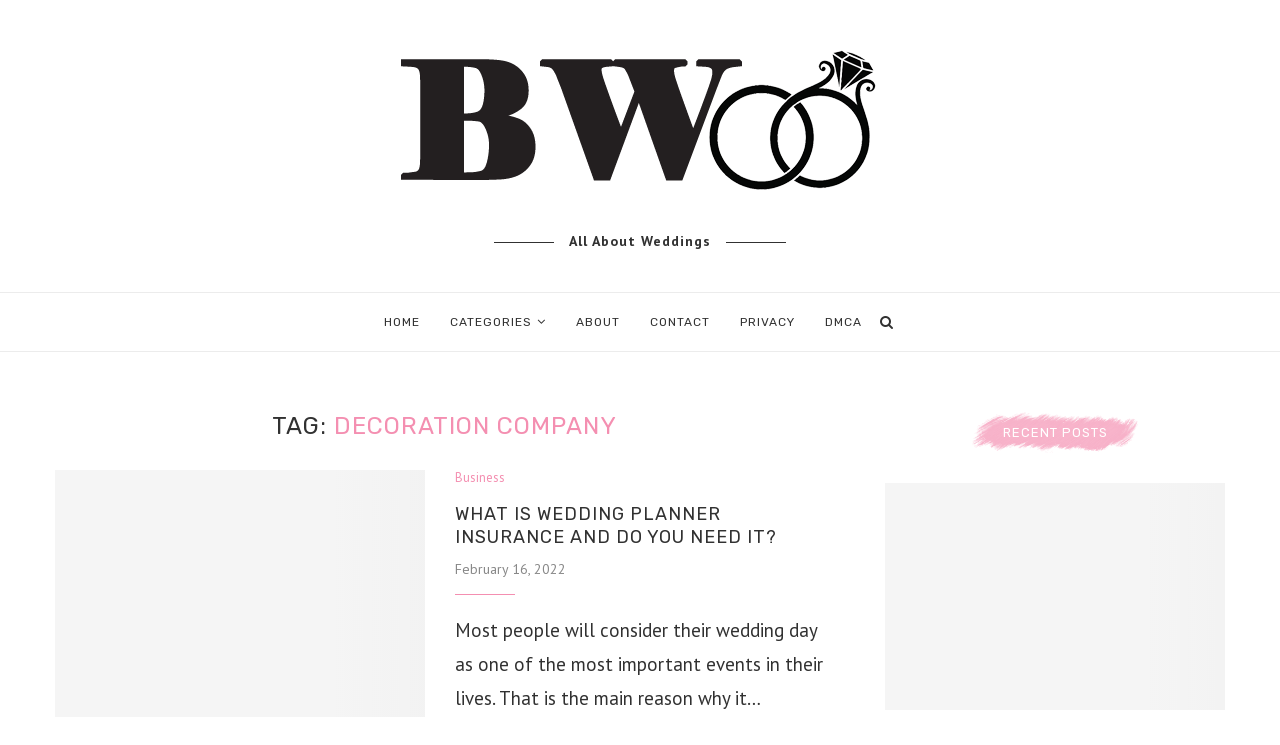

--- FILE ---
content_type: text/html; charset=UTF-8
request_url: https://www.businessweddings.com/tag/decoration-company/
body_size: 28246
content:
<!DOCTYPE html>
<html lang="en-US">
<head><meta charset="UTF-8"><script>if(navigator.userAgent.match(/MSIE|Internet Explorer/i)||navigator.userAgent.match(/Trident\/7\..*?rv:11/i)){var href=document.location.href;if(!href.match(/[?&]nowprocket/)){if(href.indexOf("?")==-1){if(href.indexOf("#")==-1){document.location.href=href+"?nowprocket=1"}else{document.location.href=href.replace("#","?nowprocket=1#")}}else{if(href.indexOf("#")==-1){document.location.href=href+"&nowprocket=1"}else{document.location.href=href.replace("#","&nowprocket=1#")}}}}</script><script>(()=>{class RocketLazyLoadScripts{constructor(){this.v="2.0.3",this.userEvents=["keydown","keyup","mousedown","mouseup","mousemove","mouseover","mouseenter","mouseout","mouseleave","touchmove","touchstart","touchend","touchcancel","wheel","click","dblclick","input","visibilitychange"],this.attributeEvents=["onblur","onclick","oncontextmenu","ondblclick","onfocus","onmousedown","onmouseenter","onmouseleave","onmousemove","onmouseout","onmouseover","onmouseup","onmousewheel","onscroll","onsubmit"]}async t(){this.i(),this.o(),/iP(ad|hone)/.test(navigator.userAgent)&&this.h(),this.u(),this.l(this),this.m(),this.k(this),this.p(this),this._(),await Promise.all([this.R(),this.L()]),this.lastBreath=Date.now(),this.S(this),this.P(),this.D(),this.O(),this.M(),await this.C(this.delayedScripts.normal),await this.C(this.delayedScripts.defer),await this.C(this.delayedScripts.async),this.F("domReady"),await this.T(),await this.j(),await this.I(),this.F("windowLoad"),await this.A(),window.dispatchEvent(new Event("rocket-allScriptsLoaded")),this.everythingLoaded=!0,this.lastTouchEnd&&await new Promise((t=>setTimeout(t,500-Date.now()+this.lastTouchEnd))),this.H(),this.F("all"),this.U(),this.W()}i(){this.CSPIssue=sessionStorage.getItem("rocketCSPIssue"),document.addEventListener("securitypolicyviolation",(t=>{this.CSPIssue||"script-src-elem"!==t.violatedDirective||"data"!==t.blockedURI||(this.CSPIssue=!0,sessionStorage.setItem("rocketCSPIssue",!0))}),{isRocket:!0})}o(){window.addEventListener("pageshow",(t=>{this.persisted=t.persisted,this.realWindowLoadedFired=!0}),{isRocket:!0}),window.addEventListener("pagehide",(()=>{this.onFirstUserAction=null}),{isRocket:!0})}h(){let t;function e(e){t=e}window.addEventListener("touchstart",e,{isRocket:!0}),window.addEventListener("touchend",(function i(o){Math.abs(o.changedTouches[0].pageX-t.changedTouches[0].pageX)<10&&Math.abs(o.changedTouches[0].pageY-t.changedTouches[0].pageY)<10&&o.timeStamp-t.timeStamp<200&&(o.target.dispatchEvent(new PointerEvent("click",{target:o.target,bubbles:!0,cancelable:!0,detail:1})),event.preventDefault(),window.removeEventListener("touchstart",e,{isRocket:!0}),window.removeEventListener("touchend",i,{isRocket:!0}))}),{isRocket:!0})}q(t){this.userActionTriggered||("mousemove"!==t.type||this.firstMousemoveIgnored?"keyup"===t.type||"mouseover"===t.type||"mouseout"===t.type||(this.userActionTriggered=!0,this.onFirstUserAction&&this.onFirstUserAction()):this.firstMousemoveIgnored=!0),"click"===t.type&&t.preventDefault(),this.savedUserEvents.length>0&&(t.stopPropagation(),t.stopImmediatePropagation()),"touchstart"===this.lastEvent&&"touchend"===t.type&&(this.lastTouchEnd=Date.now()),"click"===t.type&&(this.lastTouchEnd=0),this.lastEvent=t.type,this.savedUserEvents.push(t)}u(){this.savedUserEvents=[],this.userEventHandler=this.q.bind(this),this.userEvents.forEach((t=>window.addEventListener(t,this.userEventHandler,{passive:!1,isRocket:!0})))}U(){this.userEvents.forEach((t=>window.removeEventListener(t,this.userEventHandler,{passive:!1,isRocket:!0}))),this.savedUserEvents.forEach((t=>{t.target.dispatchEvent(new window[t.constructor.name](t.type,t))}))}m(){this.eventsMutationObserver=new MutationObserver((t=>{const e="return false";for(const i of t){if("attributes"===i.type){const t=i.target.getAttribute(i.attributeName);t&&t!==e&&(i.target.setAttribute("data-rocket-"+i.attributeName,t),i.target["rocket"+i.attributeName]=new Function("event",t),i.target.setAttribute(i.attributeName,e))}"childList"===i.type&&i.addedNodes.forEach((t=>{if(t.nodeType===Node.ELEMENT_NODE)for(const i of t.attributes)this.attributeEvents.includes(i.name)&&i.value&&""!==i.value&&(t.setAttribute("data-rocket-"+i.name,i.value),t["rocket"+i.name]=new Function("event",i.value),t.setAttribute(i.name,e))}))}})),this.eventsMutationObserver.observe(document,{subtree:!0,childList:!0,attributeFilter:this.attributeEvents})}H(){this.eventsMutationObserver.disconnect(),this.attributeEvents.forEach((t=>{document.querySelectorAll("[data-rocket-"+t+"]").forEach((e=>{e.setAttribute(t,e.getAttribute("data-rocket-"+t)),e.removeAttribute("data-rocket-"+t)}))}))}k(t){Object.defineProperty(HTMLElement.prototype,"onclick",{get(){return this.rocketonclick||null},set(e){this.rocketonclick=e,this.setAttribute(t.everythingLoaded?"onclick":"data-rocket-onclick","this.rocketonclick(event)")}})}S(t){function e(e,i){let o=e[i];e[i]=null,Object.defineProperty(e,i,{get:()=>o,set(s){t.everythingLoaded?o=s:e["rocket"+i]=o=s}})}e(document,"onreadystatechange"),e(window,"onload"),e(window,"onpageshow");try{Object.defineProperty(document,"readyState",{get:()=>t.rocketReadyState,set(e){t.rocketReadyState=e},configurable:!0}),document.readyState="loading"}catch(t){console.log("WPRocket DJE readyState conflict, bypassing")}}l(t){this.originalAddEventListener=EventTarget.prototype.addEventListener,this.originalRemoveEventListener=EventTarget.prototype.removeEventListener,this.savedEventListeners=[],EventTarget.prototype.addEventListener=function(e,i,o){o&&o.isRocket||!t.B(e,this)&&!t.userEvents.includes(e)||t.B(e,this)&&!t.userActionTriggered||e.startsWith("rocket-")||t.everythingLoaded?t.originalAddEventListener.call(this,e,i,o):t.savedEventListeners.push({target:this,remove:!1,type:e,func:i,options:o})},EventTarget.prototype.removeEventListener=function(e,i,o){o&&o.isRocket||!t.B(e,this)&&!t.userEvents.includes(e)||t.B(e,this)&&!t.userActionTriggered||e.startsWith("rocket-")||t.everythingLoaded?t.originalRemoveEventListener.call(this,e,i,o):t.savedEventListeners.push({target:this,remove:!0,type:e,func:i,options:o})}}F(t){"all"===t&&(EventTarget.prototype.addEventListener=this.originalAddEventListener,EventTarget.prototype.removeEventListener=this.originalRemoveEventListener),this.savedEventListeners=this.savedEventListeners.filter((e=>{let i=e.type,o=e.target||window;return"domReady"===t&&"DOMContentLoaded"!==i&&"readystatechange"!==i||("windowLoad"===t&&"load"!==i&&"readystatechange"!==i&&"pageshow"!==i||(this.B(i,o)&&(i="rocket-"+i),e.remove?o.removeEventListener(i,e.func,e.options):o.addEventListener(i,e.func,e.options),!1))}))}p(t){let e;function i(e){return t.everythingLoaded?e:e.split(" ").map((t=>"load"===t||t.startsWith("load.")?"rocket-jquery-load":t)).join(" ")}function o(o){function s(e){const s=o.fn[e];o.fn[e]=o.fn.init.prototype[e]=function(){return this[0]===window&&t.userActionTriggered&&("string"==typeof arguments[0]||arguments[0]instanceof String?arguments[0]=i(arguments[0]):"object"==typeof arguments[0]&&Object.keys(arguments[0]).forEach((t=>{const e=arguments[0][t];delete arguments[0][t],arguments[0][i(t)]=e}))),s.apply(this,arguments),this}}if(o&&o.fn&&!t.allJQueries.includes(o)){const e={DOMContentLoaded:[],"rocket-DOMContentLoaded":[]};for(const t in e)document.addEventListener(t,(()=>{e[t].forEach((t=>t()))}),{isRocket:!0});o.fn.ready=o.fn.init.prototype.ready=function(i){function s(){parseInt(o.fn.jquery)>2?setTimeout((()=>i.bind(document)(o))):i.bind(document)(o)}return t.realDomReadyFired?!t.userActionTriggered||t.fauxDomReadyFired?s():e["rocket-DOMContentLoaded"].push(s):e.DOMContentLoaded.push(s),o([])},s("on"),s("one"),s("off"),t.allJQueries.push(o)}e=o}t.allJQueries=[],o(window.jQuery),Object.defineProperty(window,"jQuery",{get:()=>e,set(t){o(t)}})}P(){const t=new Map;document.write=document.writeln=function(e){const i=document.currentScript,o=document.createRange(),s=i.parentElement;let n=t.get(i);void 0===n&&(n=i.nextSibling,t.set(i,n));const c=document.createDocumentFragment();o.setStart(c,0),c.appendChild(o.createContextualFragment(e)),s.insertBefore(c,n)}}async R(){return new Promise((t=>{this.userActionTriggered?t():this.onFirstUserAction=t}))}async L(){return new Promise((t=>{document.addEventListener("DOMContentLoaded",(()=>{this.realDomReadyFired=!0,t()}),{isRocket:!0})}))}async I(){return this.realWindowLoadedFired?Promise.resolve():new Promise((t=>{window.addEventListener("load",t,{isRocket:!0})}))}M(){this.pendingScripts=[];this.scriptsMutationObserver=new MutationObserver((t=>{for(const e of t)e.addedNodes.forEach((t=>{"SCRIPT"!==t.tagName||t.noModule||t.isWPRocket||this.pendingScripts.push({script:t,promise:new Promise((e=>{const i=()=>{const i=this.pendingScripts.findIndex((e=>e.script===t));i>=0&&this.pendingScripts.splice(i,1),e()};t.addEventListener("load",i,{isRocket:!0}),t.addEventListener("error",i,{isRocket:!0}),setTimeout(i,1e3)}))})}))})),this.scriptsMutationObserver.observe(document,{childList:!0,subtree:!0})}async j(){await this.J(),this.pendingScripts.length?(await this.pendingScripts[0].promise,await this.j()):this.scriptsMutationObserver.disconnect()}D(){this.delayedScripts={normal:[],async:[],defer:[]},document.querySelectorAll("script[type$=rocketlazyloadscript]").forEach((t=>{t.hasAttribute("data-rocket-src")?t.hasAttribute("async")&&!1!==t.async?this.delayedScripts.async.push(t):t.hasAttribute("defer")&&!1!==t.defer||"module"===t.getAttribute("data-rocket-type")?this.delayedScripts.defer.push(t):this.delayedScripts.normal.push(t):this.delayedScripts.normal.push(t)}))}async _(){await this.L();let t=[];document.querySelectorAll("script[type$=rocketlazyloadscript][data-rocket-src]").forEach((e=>{let i=e.getAttribute("data-rocket-src");if(i&&!i.startsWith("data:")){i.startsWith("//")&&(i=location.protocol+i);try{const o=new URL(i).origin;o!==location.origin&&t.push({src:o,crossOrigin:e.crossOrigin||"module"===e.getAttribute("data-rocket-type")})}catch(t){}}})),t=[...new Map(t.map((t=>[JSON.stringify(t),t]))).values()],this.N(t,"preconnect")}async $(t){if(await this.G(),!0!==t.noModule||!("noModule"in HTMLScriptElement.prototype))return new Promise((e=>{let i;function o(){(i||t).setAttribute("data-rocket-status","executed"),e()}try{if(navigator.userAgent.includes("Firefox/")||""===navigator.vendor||this.CSPIssue)i=document.createElement("script"),[...t.attributes].forEach((t=>{let e=t.nodeName;"type"!==e&&("data-rocket-type"===e&&(e="type"),"data-rocket-src"===e&&(e="src"),i.setAttribute(e,t.nodeValue))})),t.text&&(i.text=t.text),t.nonce&&(i.nonce=t.nonce),i.hasAttribute("src")?(i.addEventListener("load",o,{isRocket:!0}),i.addEventListener("error",(()=>{i.setAttribute("data-rocket-status","failed-network"),e()}),{isRocket:!0}),setTimeout((()=>{i.isConnected||e()}),1)):(i.text=t.text,o()),i.isWPRocket=!0,t.parentNode.replaceChild(i,t);else{const i=t.getAttribute("data-rocket-type"),s=t.getAttribute("data-rocket-src");i?(t.type=i,t.removeAttribute("data-rocket-type")):t.removeAttribute("type"),t.addEventListener("load",o,{isRocket:!0}),t.addEventListener("error",(i=>{this.CSPIssue&&i.target.src.startsWith("data:")?(console.log("WPRocket: CSP fallback activated"),t.removeAttribute("src"),this.$(t).then(e)):(t.setAttribute("data-rocket-status","failed-network"),e())}),{isRocket:!0}),s?(t.fetchPriority="high",t.removeAttribute("data-rocket-src"),t.src=s):t.src="data:text/javascript;base64,"+window.btoa(unescape(encodeURIComponent(t.text)))}}catch(i){t.setAttribute("data-rocket-status","failed-transform"),e()}}));t.setAttribute("data-rocket-status","skipped")}async C(t){const e=t.shift();return e?(e.isConnected&&await this.$(e),this.C(t)):Promise.resolve()}O(){this.N([...this.delayedScripts.normal,...this.delayedScripts.defer,...this.delayedScripts.async],"preload")}N(t,e){this.trash=this.trash||[];let i=!0;var o=document.createDocumentFragment();t.forEach((t=>{const s=t.getAttribute&&t.getAttribute("data-rocket-src")||t.src;if(s&&!s.startsWith("data:")){const n=document.createElement("link");n.href=s,n.rel=e,"preconnect"!==e&&(n.as="script",n.fetchPriority=i?"high":"low"),t.getAttribute&&"module"===t.getAttribute("data-rocket-type")&&(n.crossOrigin=!0),t.crossOrigin&&(n.crossOrigin=t.crossOrigin),t.integrity&&(n.integrity=t.integrity),t.nonce&&(n.nonce=t.nonce),o.appendChild(n),this.trash.push(n),i=!1}})),document.head.appendChild(o)}W(){this.trash.forEach((t=>t.remove()))}async T(){try{document.readyState="interactive"}catch(t){}this.fauxDomReadyFired=!0;try{await this.G(),document.dispatchEvent(new Event("rocket-readystatechange")),await this.G(),document.rocketonreadystatechange&&document.rocketonreadystatechange(),await this.G(),document.dispatchEvent(new Event("rocket-DOMContentLoaded")),await this.G(),window.dispatchEvent(new Event("rocket-DOMContentLoaded"))}catch(t){console.error(t)}}async A(){try{document.readyState="complete"}catch(t){}try{await this.G(),document.dispatchEvent(new Event("rocket-readystatechange")),await this.G(),document.rocketonreadystatechange&&document.rocketonreadystatechange(),await this.G(),window.dispatchEvent(new Event("rocket-load")),await this.G(),window.rocketonload&&window.rocketonload(),await this.G(),this.allJQueries.forEach((t=>t(window).trigger("rocket-jquery-load"))),await this.G();const t=new Event("rocket-pageshow");t.persisted=this.persisted,window.dispatchEvent(t),await this.G(),window.rocketonpageshow&&window.rocketonpageshow({persisted:this.persisted})}catch(t){console.error(t)}}async G(){Date.now()-this.lastBreath>45&&(await this.J(),this.lastBreath=Date.now())}async J(){return document.hidden?new Promise((t=>setTimeout(t))):new Promise((t=>requestAnimationFrame(t)))}B(t,e){return e===document&&"readystatechange"===t||(e===document&&"DOMContentLoaded"===t||(e===window&&"DOMContentLoaded"===t||(e===window&&"load"===t||e===window&&"pageshow"===t)))}static run(){(new RocketLazyLoadScripts).t()}}RocketLazyLoadScripts.run()})();</script>
	
	<meta http-equiv="X-UA-Compatible" content="IE=edge">
	<meta name="viewport" content="width=device-width, initial-scale=1">
	<link rel="profile" href="https://gmpg.org/xfn/11" />
			<link rel="shortcut icon" href="https://www.businessweddings.com/wp-content/uploads/2020/10/bw-fav.png" type="image/x-icon" />
		<link rel="apple-touch-icon" sizes="180x180" href="https://www.businessweddings.com/wp-content/uploads/2020/10/bw-fav.png">
		<link rel="alternate" type="application/rss+xml" title="Business Weddings RSS Feed" href="https://www.businessweddings.com/feed/" />
	<link rel="alternate" type="application/atom+xml" title="Business Weddings Atom Feed" href="https://www.businessweddings.com/feed/atom/" />
	<link rel="pingback" href="https://www.businessweddings.com/xmlrpc.php" />
	<!--[if lt IE 9]>
	<script src="https://www.businessweddings.com/wp-content/themes/soledad/js/html5.js"></script>
	<![endif]-->
	<meta name='robots' content='index, follow, max-image-preview:large, max-snippet:-1, max-video-preview:-1' />

	<!-- This site is optimized with the Yoast SEO plugin v26.7 - https://yoast.com/wordpress/plugins/seo/ -->
	<title>decoration company Archives - Business Weddings</title><link rel="preload" data-rocket-preload as="style" href="https://fonts.googleapis.com/css?family=Raleway%3A300%2C300italic%2C400%2C400italic%2C500%2C500italic%2C700%2C700italic%2C800%2C800italic%7CPlayfair%20Display%20SC%3A300%2C300italic%2C400%2C400italic%2C500%2C500italic%2C700%2C700italic%2C800%2C800italic%7CMontserrat%3A300%2C300italic%2C400%2C400italic%2C500%2C500italic%2C700%2C700italic%2C800%2C800italic%7CRubik%3A300%2C300italic%2C400%2C400italic%2C500%2C500italic%2C700%2C700italic%2C800%2C800italic%7CPT%20Sans%3A300%2C300italic%2C400%2C400italic%2C500%2C500italic%2C700%2C700italic%2C800%2C800italic%26amp%3Bsubset%3Dlatin%2Ccyrillic%2Ccyrillic-ext%2Cgreek%2Cgreek-ext%2Clatin-ext&#038;display=swap" /><link rel="stylesheet" href="https://fonts.googleapis.com/css?family=Raleway%3A300%2C300italic%2C400%2C400italic%2C500%2C500italic%2C700%2C700italic%2C800%2C800italic%7CPlayfair%20Display%20SC%3A300%2C300italic%2C400%2C400italic%2C500%2C500italic%2C700%2C700italic%2C800%2C800italic%7CMontserrat%3A300%2C300italic%2C400%2C400italic%2C500%2C500italic%2C700%2C700italic%2C800%2C800italic%7CRubik%3A300%2C300italic%2C400%2C400italic%2C500%2C500italic%2C700%2C700italic%2C800%2C800italic%7CPT%20Sans%3A300%2C300italic%2C400%2C400italic%2C500%2C500italic%2C700%2C700italic%2C800%2C800italic%26amp%3Bsubset%3Dlatin%2Ccyrillic%2Ccyrillic-ext%2Cgreek%2Cgreek-ext%2Clatin-ext&#038;display=swap" media="print" onload="this.media='all'" /><noscript><link rel="stylesheet" href="https://fonts.googleapis.com/css?family=Raleway%3A300%2C300italic%2C400%2C400italic%2C500%2C500italic%2C700%2C700italic%2C800%2C800italic%7CPlayfair%20Display%20SC%3A300%2C300italic%2C400%2C400italic%2C500%2C500italic%2C700%2C700italic%2C800%2C800italic%7CMontserrat%3A300%2C300italic%2C400%2C400italic%2C500%2C500italic%2C700%2C700italic%2C800%2C800italic%7CRubik%3A300%2C300italic%2C400%2C400italic%2C500%2C500italic%2C700%2C700italic%2C800%2C800italic%7CPT%20Sans%3A300%2C300italic%2C400%2C400italic%2C500%2C500italic%2C700%2C700italic%2C800%2C800italic%26amp%3Bsubset%3Dlatin%2Ccyrillic%2Ccyrillic-ext%2Cgreek%2Cgreek-ext%2Clatin-ext&#038;display=swap" /></noscript>
	<link rel="canonical" href="https://www.businessweddings.com/tag/decoration-company/" />
	<meta property="og:locale" content="en_US" />
	<meta property="og:type" content="article" />
	<meta property="og:title" content="decoration company Archives - Business Weddings" />
	<meta property="og:url" content="https://www.businessweddings.com/tag/decoration-company/" />
	<meta property="og:site_name" content="Business Weddings" />
	<meta property="og:image" content="https://www.businessweddings.com/wp-content/uploads/2020/04/logo2.png" />
	<meta property="og:image:width" content="482" />
	<meta property="og:image:height" content="140" />
	<meta property="og:image:type" content="image/png" />
	<meta name="twitter:card" content="summary_large_image" />
	<meta name="twitter:site" content="@BusinessWeddin1" />
	<script type="application/ld+json" class="yoast-schema-graph">{"@context":"https://schema.org","@graph":[{"@type":"CollectionPage","@id":"https://www.businessweddings.com/tag/decoration-company/","url":"https://www.businessweddings.com/tag/decoration-company/","name":"decoration company Archives - Business Weddings","isPartOf":{"@id":"https://www.businessweddings.com/#website"},"primaryImageOfPage":{"@id":"https://www.businessweddings.com/tag/decoration-company/#primaryimage"},"image":{"@id":"https://www.businessweddings.com/tag/decoration-company/#primaryimage"},"thumbnailUrl":"https://www.businessweddings.com/wp-content/uploads/2022/02/Wedding-Planner-Insurance.jpg","breadcrumb":{"@id":"https://www.businessweddings.com/tag/decoration-company/#breadcrumb"},"inLanguage":"en-US"},{"@type":"ImageObject","inLanguage":"en-US","@id":"https://www.businessweddings.com/tag/decoration-company/#primaryimage","url":"https://www.businessweddings.com/wp-content/uploads/2022/02/Wedding-Planner-Insurance.jpg","contentUrl":"https://www.businessweddings.com/wp-content/uploads/2022/02/Wedding-Planner-Insurance.jpg","width":1088,"height":736,"caption":"Source: piqsels.com"},{"@type":"BreadcrumbList","@id":"https://www.businessweddings.com/tag/decoration-company/#breadcrumb","itemListElement":[{"@type":"ListItem","position":1,"name":"Home","item":"https://www.businessweddings.com/"},{"@type":"ListItem","position":2,"name":"decoration company"}]},{"@type":"WebSite","@id":"https://www.businessweddings.com/#website","url":"https://www.businessweddings.com/","name":"Business Weddings","description":"For a Blissful Wedding","publisher":{"@id":"https://www.businessweddings.com/#organization"},"potentialAction":[{"@type":"SearchAction","target":{"@type":"EntryPoint","urlTemplate":"https://www.businessweddings.com/?s={search_term_string}"},"query-input":{"@type":"PropertyValueSpecification","valueRequired":true,"valueName":"search_term_string"}}],"inLanguage":"en-US"},{"@type":"Organization","@id":"https://www.businessweddings.com/#organization","name":"Business Weddings","url":"https://www.businessweddings.com/","logo":{"@type":"ImageObject","inLanguage":"en-US","@id":"https://www.businessweddings.com/#/schema/logo/image/","url":"https://www.businessweddings.com/wp-content/uploads/2020/03/logo-1-bw.png","contentUrl":"https://www.businessweddings.com/wp-content/uploads/2020/03/logo-1-bw.png","width":500,"height":116,"caption":"Business Weddings"},"image":{"@id":"https://www.businessweddings.com/#/schema/logo/image/"},"sameAs":["https://www.facebook.com/BusinessWeddings","https://x.com/BusinessWeddin1","https://www.instagram.com/businessweddings/","https://www.pinterest.com/BusinessWeddings"]}]}</script>
	<!-- / Yoast SEO plugin. -->


<link rel='dns-prefetch' href='//fonts.googleapis.com' />
<link href='https://fonts.gstatic.com' crossorigin rel='preconnect' />
<link rel="alternate" type="application/rss+xml" title="Business Weddings &raquo; Feed" href="https://www.businessweddings.com/feed/" />
<link rel="alternate" type="application/rss+xml" title="Business Weddings &raquo; Comments Feed" href="https://www.businessweddings.com/comments/feed/" />
<link rel="alternate" type="application/rss+xml" title="Business Weddings &raquo; decoration company Tag Feed" href="https://www.businessweddings.com/tag/decoration-company/feed/" />
<style id='wp-img-auto-sizes-contain-inline-css' type='text/css'>
img:is([sizes=auto i],[sizes^="auto," i]){contain-intrinsic-size:3000px 1500px}
/*# sourceURL=wp-img-auto-sizes-contain-inline-css */
</style>
<style id='wp-emoji-styles-inline-css' type='text/css'>

	img.wp-smiley, img.emoji {
		display: inline !important;
		border: none !important;
		box-shadow: none !important;
		height: 1em !important;
		width: 1em !important;
		margin: 0 0.07em !important;
		vertical-align: -0.1em !important;
		background: none !important;
		padding: 0 !important;
	}
/*# sourceURL=wp-emoji-styles-inline-css */
</style>
<link rel='stylesheet' id='wp-block-library-css' href='https://www.businessweddings.com/wp-includes/css/dist/block-library/style.min.css?ver=6.9' type='text/css' media='all' />
<style id='wp-block-library-theme-inline-css' type='text/css'>
.wp-block-audio :where(figcaption){color:#555;font-size:13px;text-align:center}.is-dark-theme .wp-block-audio :where(figcaption){color:#ffffffa6}.wp-block-audio{margin:0 0 1em}.wp-block-code{border:1px solid #ccc;border-radius:4px;font-family:Menlo,Consolas,monaco,monospace;padding:.8em 1em}.wp-block-embed :where(figcaption){color:#555;font-size:13px;text-align:center}.is-dark-theme .wp-block-embed :where(figcaption){color:#ffffffa6}.wp-block-embed{margin:0 0 1em}.blocks-gallery-caption{color:#555;font-size:13px;text-align:center}.is-dark-theme .blocks-gallery-caption{color:#ffffffa6}:root :where(.wp-block-image figcaption){color:#555;font-size:13px;text-align:center}.is-dark-theme :root :where(.wp-block-image figcaption){color:#ffffffa6}.wp-block-image{margin:0 0 1em}.wp-block-pullquote{border-bottom:4px solid;border-top:4px solid;color:currentColor;margin-bottom:1.75em}.wp-block-pullquote :where(cite),.wp-block-pullquote :where(footer),.wp-block-pullquote__citation{color:currentColor;font-size:.8125em;font-style:normal;text-transform:uppercase}.wp-block-quote{border-left:.25em solid;margin:0 0 1.75em;padding-left:1em}.wp-block-quote cite,.wp-block-quote footer{color:currentColor;font-size:.8125em;font-style:normal;position:relative}.wp-block-quote:where(.has-text-align-right){border-left:none;border-right:.25em solid;padding-left:0;padding-right:1em}.wp-block-quote:where(.has-text-align-center){border:none;padding-left:0}.wp-block-quote.is-large,.wp-block-quote.is-style-large,.wp-block-quote:where(.is-style-plain){border:none}.wp-block-search .wp-block-search__label{font-weight:700}.wp-block-search__button{border:1px solid #ccc;padding:.375em .625em}:where(.wp-block-group.has-background){padding:1.25em 2.375em}.wp-block-separator.has-css-opacity{opacity:.4}.wp-block-separator{border:none;border-bottom:2px solid;margin-left:auto;margin-right:auto}.wp-block-separator.has-alpha-channel-opacity{opacity:1}.wp-block-separator:not(.is-style-wide):not(.is-style-dots){width:100px}.wp-block-separator.has-background:not(.is-style-dots){border-bottom:none;height:1px}.wp-block-separator.has-background:not(.is-style-wide):not(.is-style-dots){height:2px}.wp-block-table{margin:0 0 1em}.wp-block-table td,.wp-block-table th{word-break:normal}.wp-block-table :where(figcaption){color:#555;font-size:13px;text-align:center}.is-dark-theme .wp-block-table :where(figcaption){color:#ffffffa6}.wp-block-video :where(figcaption){color:#555;font-size:13px;text-align:center}.is-dark-theme .wp-block-video :where(figcaption){color:#ffffffa6}.wp-block-video{margin:0 0 1em}:root :where(.wp-block-template-part.has-background){margin-bottom:0;margin-top:0;padding:1.25em 2.375em}
/*# sourceURL=/wp-includes/css/dist/block-library/theme.min.css */
</style>
<style id='classic-theme-styles-inline-css' type='text/css'>
/*! This file is auto-generated */
.wp-block-button__link{color:#fff;background-color:#32373c;border-radius:9999px;box-shadow:none;text-decoration:none;padding:calc(.667em + 2px) calc(1.333em + 2px);font-size:1.125em}.wp-block-file__button{background:#32373c;color:#fff;text-decoration:none}
/*# sourceURL=/wp-includes/css/classic-themes.min.css */
</style>
<style id='global-styles-inline-css' type='text/css'>
:root{--wp--preset--aspect-ratio--square: 1;--wp--preset--aspect-ratio--4-3: 4/3;--wp--preset--aspect-ratio--3-4: 3/4;--wp--preset--aspect-ratio--3-2: 3/2;--wp--preset--aspect-ratio--2-3: 2/3;--wp--preset--aspect-ratio--16-9: 16/9;--wp--preset--aspect-ratio--9-16: 9/16;--wp--preset--color--black: #000000;--wp--preset--color--cyan-bluish-gray: #abb8c3;--wp--preset--color--white: #ffffff;--wp--preset--color--pale-pink: #f78da7;--wp--preset--color--vivid-red: #cf2e2e;--wp--preset--color--luminous-vivid-orange: #ff6900;--wp--preset--color--luminous-vivid-amber: #fcb900;--wp--preset--color--light-green-cyan: #7bdcb5;--wp--preset--color--vivid-green-cyan: #00d084;--wp--preset--color--pale-cyan-blue: #8ed1fc;--wp--preset--color--vivid-cyan-blue: #0693e3;--wp--preset--color--vivid-purple: #9b51e0;--wp--preset--gradient--vivid-cyan-blue-to-vivid-purple: linear-gradient(135deg,rgb(6,147,227) 0%,rgb(155,81,224) 100%);--wp--preset--gradient--light-green-cyan-to-vivid-green-cyan: linear-gradient(135deg,rgb(122,220,180) 0%,rgb(0,208,130) 100%);--wp--preset--gradient--luminous-vivid-amber-to-luminous-vivid-orange: linear-gradient(135deg,rgb(252,185,0) 0%,rgb(255,105,0) 100%);--wp--preset--gradient--luminous-vivid-orange-to-vivid-red: linear-gradient(135deg,rgb(255,105,0) 0%,rgb(207,46,46) 100%);--wp--preset--gradient--very-light-gray-to-cyan-bluish-gray: linear-gradient(135deg,rgb(238,238,238) 0%,rgb(169,184,195) 100%);--wp--preset--gradient--cool-to-warm-spectrum: linear-gradient(135deg,rgb(74,234,220) 0%,rgb(151,120,209) 20%,rgb(207,42,186) 40%,rgb(238,44,130) 60%,rgb(251,105,98) 80%,rgb(254,248,76) 100%);--wp--preset--gradient--blush-light-purple: linear-gradient(135deg,rgb(255,206,236) 0%,rgb(152,150,240) 100%);--wp--preset--gradient--blush-bordeaux: linear-gradient(135deg,rgb(254,205,165) 0%,rgb(254,45,45) 50%,rgb(107,0,62) 100%);--wp--preset--gradient--luminous-dusk: linear-gradient(135deg,rgb(255,203,112) 0%,rgb(199,81,192) 50%,rgb(65,88,208) 100%);--wp--preset--gradient--pale-ocean: linear-gradient(135deg,rgb(255,245,203) 0%,rgb(182,227,212) 50%,rgb(51,167,181) 100%);--wp--preset--gradient--electric-grass: linear-gradient(135deg,rgb(202,248,128) 0%,rgb(113,206,126) 100%);--wp--preset--gradient--midnight: linear-gradient(135deg,rgb(2,3,129) 0%,rgb(40,116,252) 100%);--wp--preset--font-size--small: 12px;--wp--preset--font-size--medium: 20px;--wp--preset--font-size--large: 32px;--wp--preset--font-size--x-large: 42px;--wp--preset--font-size--normal: 14px;--wp--preset--font-size--huge: 42px;--wp--preset--spacing--20: 0.44rem;--wp--preset--spacing--30: 0.67rem;--wp--preset--spacing--40: 1rem;--wp--preset--spacing--50: 1.5rem;--wp--preset--spacing--60: 2.25rem;--wp--preset--spacing--70: 3.38rem;--wp--preset--spacing--80: 5.06rem;--wp--preset--shadow--natural: 6px 6px 9px rgba(0, 0, 0, 0.2);--wp--preset--shadow--deep: 12px 12px 50px rgba(0, 0, 0, 0.4);--wp--preset--shadow--sharp: 6px 6px 0px rgba(0, 0, 0, 0.2);--wp--preset--shadow--outlined: 6px 6px 0px -3px rgb(255, 255, 255), 6px 6px rgb(0, 0, 0);--wp--preset--shadow--crisp: 6px 6px 0px rgb(0, 0, 0);}:where(.is-layout-flex){gap: 0.5em;}:where(.is-layout-grid){gap: 0.5em;}body .is-layout-flex{display: flex;}.is-layout-flex{flex-wrap: wrap;align-items: center;}.is-layout-flex > :is(*, div){margin: 0;}body .is-layout-grid{display: grid;}.is-layout-grid > :is(*, div){margin: 0;}:where(.wp-block-columns.is-layout-flex){gap: 2em;}:where(.wp-block-columns.is-layout-grid){gap: 2em;}:where(.wp-block-post-template.is-layout-flex){gap: 1.25em;}:where(.wp-block-post-template.is-layout-grid){gap: 1.25em;}.has-black-color{color: var(--wp--preset--color--black) !important;}.has-cyan-bluish-gray-color{color: var(--wp--preset--color--cyan-bluish-gray) !important;}.has-white-color{color: var(--wp--preset--color--white) !important;}.has-pale-pink-color{color: var(--wp--preset--color--pale-pink) !important;}.has-vivid-red-color{color: var(--wp--preset--color--vivid-red) !important;}.has-luminous-vivid-orange-color{color: var(--wp--preset--color--luminous-vivid-orange) !important;}.has-luminous-vivid-amber-color{color: var(--wp--preset--color--luminous-vivid-amber) !important;}.has-light-green-cyan-color{color: var(--wp--preset--color--light-green-cyan) !important;}.has-vivid-green-cyan-color{color: var(--wp--preset--color--vivid-green-cyan) !important;}.has-pale-cyan-blue-color{color: var(--wp--preset--color--pale-cyan-blue) !important;}.has-vivid-cyan-blue-color{color: var(--wp--preset--color--vivid-cyan-blue) !important;}.has-vivid-purple-color{color: var(--wp--preset--color--vivid-purple) !important;}.has-black-background-color{background-color: var(--wp--preset--color--black) !important;}.has-cyan-bluish-gray-background-color{background-color: var(--wp--preset--color--cyan-bluish-gray) !important;}.has-white-background-color{background-color: var(--wp--preset--color--white) !important;}.has-pale-pink-background-color{background-color: var(--wp--preset--color--pale-pink) !important;}.has-vivid-red-background-color{background-color: var(--wp--preset--color--vivid-red) !important;}.has-luminous-vivid-orange-background-color{background-color: var(--wp--preset--color--luminous-vivid-orange) !important;}.has-luminous-vivid-amber-background-color{background-color: var(--wp--preset--color--luminous-vivid-amber) !important;}.has-light-green-cyan-background-color{background-color: var(--wp--preset--color--light-green-cyan) !important;}.has-vivid-green-cyan-background-color{background-color: var(--wp--preset--color--vivid-green-cyan) !important;}.has-pale-cyan-blue-background-color{background-color: var(--wp--preset--color--pale-cyan-blue) !important;}.has-vivid-cyan-blue-background-color{background-color: var(--wp--preset--color--vivid-cyan-blue) !important;}.has-vivid-purple-background-color{background-color: var(--wp--preset--color--vivid-purple) !important;}.has-black-border-color{border-color: var(--wp--preset--color--black) !important;}.has-cyan-bluish-gray-border-color{border-color: var(--wp--preset--color--cyan-bluish-gray) !important;}.has-white-border-color{border-color: var(--wp--preset--color--white) !important;}.has-pale-pink-border-color{border-color: var(--wp--preset--color--pale-pink) !important;}.has-vivid-red-border-color{border-color: var(--wp--preset--color--vivid-red) !important;}.has-luminous-vivid-orange-border-color{border-color: var(--wp--preset--color--luminous-vivid-orange) !important;}.has-luminous-vivid-amber-border-color{border-color: var(--wp--preset--color--luminous-vivid-amber) !important;}.has-light-green-cyan-border-color{border-color: var(--wp--preset--color--light-green-cyan) !important;}.has-vivid-green-cyan-border-color{border-color: var(--wp--preset--color--vivid-green-cyan) !important;}.has-pale-cyan-blue-border-color{border-color: var(--wp--preset--color--pale-cyan-blue) !important;}.has-vivid-cyan-blue-border-color{border-color: var(--wp--preset--color--vivid-cyan-blue) !important;}.has-vivid-purple-border-color{border-color: var(--wp--preset--color--vivid-purple) !important;}.has-vivid-cyan-blue-to-vivid-purple-gradient-background{background: var(--wp--preset--gradient--vivid-cyan-blue-to-vivid-purple) !important;}.has-light-green-cyan-to-vivid-green-cyan-gradient-background{background: var(--wp--preset--gradient--light-green-cyan-to-vivid-green-cyan) !important;}.has-luminous-vivid-amber-to-luminous-vivid-orange-gradient-background{background: var(--wp--preset--gradient--luminous-vivid-amber-to-luminous-vivid-orange) !important;}.has-luminous-vivid-orange-to-vivid-red-gradient-background{background: var(--wp--preset--gradient--luminous-vivid-orange-to-vivid-red) !important;}.has-very-light-gray-to-cyan-bluish-gray-gradient-background{background: var(--wp--preset--gradient--very-light-gray-to-cyan-bluish-gray) !important;}.has-cool-to-warm-spectrum-gradient-background{background: var(--wp--preset--gradient--cool-to-warm-spectrum) !important;}.has-blush-light-purple-gradient-background{background: var(--wp--preset--gradient--blush-light-purple) !important;}.has-blush-bordeaux-gradient-background{background: var(--wp--preset--gradient--blush-bordeaux) !important;}.has-luminous-dusk-gradient-background{background: var(--wp--preset--gradient--luminous-dusk) !important;}.has-pale-ocean-gradient-background{background: var(--wp--preset--gradient--pale-ocean) !important;}.has-electric-grass-gradient-background{background: var(--wp--preset--gradient--electric-grass) !important;}.has-midnight-gradient-background{background: var(--wp--preset--gradient--midnight) !important;}.has-small-font-size{font-size: var(--wp--preset--font-size--small) !important;}.has-medium-font-size{font-size: var(--wp--preset--font-size--medium) !important;}.has-large-font-size{font-size: var(--wp--preset--font-size--large) !important;}.has-x-large-font-size{font-size: var(--wp--preset--font-size--x-large) !important;}
:where(.wp-block-post-template.is-layout-flex){gap: 1.25em;}:where(.wp-block-post-template.is-layout-grid){gap: 1.25em;}
:where(.wp-block-term-template.is-layout-flex){gap: 1.25em;}:where(.wp-block-term-template.is-layout-grid){gap: 1.25em;}
:where(.wp-block-columns.is-layout-flex){gap: 2em;}:where(.wp-block-columns.is-layout-grid){gap: 2em;}
:root :where(.wp-block-pullquote){font-size: 1.5em;line-height: 1.6;}
/*# sourceURL=global-styles-inline-css */
</style>
<link data-minify="1" rel='stylesheet' id='c4wp-public-css' href='https://www.businessweddings.com/wp-content/cache/min/1/wp-content/plugins/wp-captcha/assets/css/c4wp-public.css?ver=1713188476' type='text/css' media='all' />
<link data-minify="1" rel='stylesheet' id='ppress-frontend-css' href='https://www.businessweddings.com/wp-content/cache/min/1/wp-content/plugins/wp-user-avatar/assets/css/frontend.min.css?ver=1713188476' type='text/css' media='all' />
<link rel='stylesheet' id='ppress-flatpickr-css' href='https://www.businessweddings.com/wp-content/plugins/wp-user-avatar/assets/flatpickr/flatpickr.min.css?ver=4.16.8' type='text/css' media='all' />
<link rel='stylesheet' id='ppress-select2-css' href='https://www.businessweddings.com/wp-content/plugins/wp-user-avatar/assets/select2/select2.min.css?ver=6.9' type='text/css' media='all' />
<link rel='stylesheet' id='ez-toc-css' href='https://www.businessweddings.com/wp-content/plugins/easy-table-of-contents/assets/css/screen.min.css?ver=2.0.80' type='text/css' media='all' />
<style id='ez-toc-inline-css' type='text/css'>
div#ez-toc-container .ez-toc-title {font-size: 120%;}div#ez-toc-container .ez-toc-title {font-weight: 500;}div#ez-toc-container ul li , div#ez-toc-container ul li a {font-size: 95%;}div#ez-toc-container ul li , div#ez-toc-container ul li a {font-weight: 500;}div#ez-toc-container nav ul ul li {font-size: 90%;}.ez-toc-box-title {font-weight: bold; margin-bottom: 10px; text-align: center; text-transform: uppercase; letter-spacing: 1px; color: #666; padding-bottom: 5px;position:absolute;top:-4%;left:5%;background-color: inherit;transition: top 0.3s ease;}.ez-toc-box-title.toc-closed {top:-25%;}
/*# sourceURL=ez-toc-inline-css */
</style>

<link data-minify="1" rel='stylesheet' id='penci_style-css' href='https://www.businessweddings.com/wp-content/cache/min/1/wp-content/themes/soledad/style.css?ver=1713188476' type='text/css' media='all' />
<link data-minify="1" rel='stylesheet' id='penci-font-awesomeold-css' href='https://www.businessweddings.com/wp-content/cache/min/1/wp-content/themes/soledad/css/font-awesome.4.7.0.min.css?ver=1713188476' type='text/css' media='all' />
<link data-minify="1" rel='stylesheet' id='penci-font-iconmoon-css' href='https://www.businessweddings.com/wp-content/cache/min/1/wp-content/themes/soledad/css/iconmoon.css?ver=1713188476' type='text/css' media='all' />
<link data-minify="1" rel='stylesheet' id='penci-font-iweather-css' href='https://www.businessweddings.com/wp-content/cache/min/1/wp-content/themes/soledad/css/weather-icon.css?ver=1713188476' type='text/css' media='all' />
<style id='rocket-lazyload-inline-css' type='text/css'>
.rll-youtube-player{position:relative;padding-bottom:56.23%;height:0;overflow:hidden;max-width:100%;}.rll-youtube-player:focus-within{outline: 2px solid currentColor;outline-offset: 5px;}.rll-youtube-player iframe{position:absolute;top:0;left:0;width:100%;height:100%;z-index:100;background:0 0}.rll-youtube-player img{bottom:0;display:block;left:0;margin:auto;max-width:100%;width:100%;position:absolute;right:0;top:0;border:none;height:auto;-webkit-transition:.4s all;-moz-transition:.4s all;transition:.4s all}.rll-youtube-player img:hover{-webkit-filter:brightness(75%)}.rll-youtube-player .play{height:100%;width:100%;left:0;top:0;position:absolute;background:url(https://www.businessweddings.com/wp-content/plugins/wp-rocket/assets/img/youtube.png) no-repeat center;background-color: transparent !important;cursor:pointer;border:none;}
/*# sourceURL=rocket-lazyload-inline-css */
</style>
<script type="rocketlazyloadscript" data-rocket-type="text/javascript" data-rocket-src="https://www.businessweddings.com/wp-includes/js/jquery/jquery.min.js?ver=3.7.1" id="jquery-core-js" data-rocket-defer defer></script>
<script type="rocketlazyloadscript" data-rocket-type="text/javascript" data-rocket-src="https://www.businessweddings.com/wp-includes/js/jquery/jquery-migrate.min.js?ver=3.4.1" id="jquery-migrate-js" data-rocket-defer defer></script>
<script type="rocketlazyloadscript" data-rocket-type="text/javascript" id="jquery-js-after">window.addEventListener('DOMContentLoaded', function() {
/* <![CDATA[ */
jQuery(document).ready(function() {
	jQuery(".258aa9049ac38a23e5a209904fe33c4c").click(function() {
		jQuery.post(
			"https://www.businessweddings.com/wp-admin/admin-ajax.php", {
				"action": "quick_adsense_onpost_ad_click",
				"quick_adsense_onpost_ad_index": jQuery(this).attr("data-index"),
				"quick_adsense_nonce": "c6a507283f",
			}, function(response) { }
		);
	});
});

//# sourceURL=jquery-js-after
/* ]]> */
});</script>
<script type="rocketlazyloadscript" data-minify="1" data-rocket-type="text/javascript" data-rocket-src="https://www.businessweddings.com/wp-content/cache/min/1/wp-content/plugins/stop-user-enumeration/frontend/js/frontend.js?ver=1713188476" id="stop-user-enumeration-js" defer="defer" data-wp-strategy="defer"></script>
<script type="rocketlazyloadscript" data-minify="1" data-rocket-type="text/javascript" data-rocket-src="https://www.businessweddings.com/wp-content/cache/min/1/wp-content/plugins/wp-captcha/assets/js/c4wp-public.js?ver=1713188476" id="c4wp-public-js" data-rocket-defer defer></script>
<script type="rocketlazyloadscript" data-rocket-type="text/javascript" data-rocket-src="https://www.businessweddings.com/wp-content/plugins/wp-user-avatar/assets/flatpickr/flatpickr.min.js?ver=4.16.8" id="ppress-flatpickr-js" data-rocket-defer defer></script>
<script type="rocketlazyloadscript" data-rocket-type="text/javascript" data-rocket-src="https://www.businessweddings.com/wp-content/plugins/wp-user-avatar/assets/select2/select2.min.js?ver=4.16.8" id="ppress-select2-js" data-rocket-defer defer></script>
<link rel="https://api.w.org/" href="https://www.businessweddings.com/wp-json/" /><link rel="alternate" title="JSON" type="application/json" href="https://www.businessweddings.com/wp-json/wp/v2/tags/1980" /><link rel="EditURI" type="application/rsd+xml" title="RSD" href="https://www.businessweddings.com/xmlrpc.php?rsd" />
<meta name="generator" content="WordPress 6.9" />
<style type="text/css">		#main .bbp-login-form .bbp-submit-wrapper button[type="submit"],
		h1, h2, h3, h4, h5, h6, h2.penci-heading-video, #navigation .menu li a, .penci-photo-2-effect figcaption h2, .headline-title, a.penci-topbar-post-title, #sidebar-nav .menu li a, .penci-slider .pencislider-container .pencislider-content .pencislider-title, .penci-slider
		.pencislider-container .pencislider-content .pencislider-button,
		.author-quote span, .penci-more-link a.more-link, .penci-post-share-box .dt-share, .post-share a .dt-share, .author-content h5, .post-pagination h5, .post-box-title, .penci-countdown .countdown-amount, .penci-countdown .countdown-period, .penci-pagination a, .penci-pagination .disable-url, ul.footer-socials li a span,
		.penci-button,.widget input[type="submit"],.penci-user-logged-in .penci-user-action-links a, .widget button[type="submit"], .penci-sidebar-content .widget-title, #respond h3.comment-reply-title span, .widget-social.show-text a span, .footer-widget-wrapper .widget .widget-title,.penci-user-logged-in .penci-user-action-links a,
		.container.penci-breadcrumb span, .container.penci-breadcrumb span a, .penci-container-inside.penci-breadcrumb span, .penci-container-inside.penci-breadcrumb span a, .container.penci-breadcrumb span, .container.penci-breadcrumb span a, .error-404 .go-back-home a, .post-entry .penci-portfolio-filter ul li a, .penci-portfolio-filter ul li a, .portfolio-overlay-content .portfolio-short .portfolio-title a, .home-featured-cat-content .magcat-detail h3 a, .post-entry blockquote cite,
		.post-entry blockquote .author, .tags-share-box.hide-tags.page-share .share-title, .widget ul.side-newsfeed li .side-item .side-item-text h4 a, .thecomment .comment-text span.author, .thecomment .comment-text span.author a, .post-comments span.reply a, #respond h3, #respond label, .wpcf7 label, #respond #submit,
		div.wpforms-container .wpforms-form.wpforms-form .wpforms-field-label,div.wpforms-container .wpforms-form.wpforms-form input[type=submit], div.wpforms-container .wpforms-form.wpforms-form button[type=submit], div.wpforms-container .wpforms-form.wpforms-form .wpforms-page-button,
		.wpcf7 input[type="submit"], .widget_wysija input[type="submit"], .archive-box span,
		.archive-box h1, .gallery .gallery-caption, .contact-form input[type=submit], ul.penci-topbar-menu > li a, div.penci-topbar-menu > ul > li a, .featured-style-29 .penci-featured-slider-button a, .pencislider-container .pencislider-content .pencislider-title, .pencislider-container
		.pencislider-content .pencislider-button, ul.homepage-featured-boxes .penci-fea-in.boxes-style-3 h4 span span, .pencislider-container .pencislider-content .pencislider-button, .woocommerce div.product .woocommerce-tabs .panel #respond .comment-reply-title, .penci-recipe-index-wrap .penci-index-more-link a, .penci-menu-hbg .menu li a, #sidebar-nav .menu li a, .penci-readmore-btn.penci-btn-make-button a,
		.bos_searchbox_widget_class #flexi_searchbox h1, .bos_searchbox_widget_class #flexi_searchbox h2, .bos_searchbox_widget_class #flexi_searchbox h3, .bos_searchbox_widget_class #flexi_searchbox h4,
		.bos_searchbox_widget_class #flexi_searchbox #b_searchboxInc .b_submitButton_wrapper .b_submitButton:hover, .bos_searchbox_widget_class #flexi_searchbox #b_searchboxInc .b_submitButton_wrapper .b_submitButton,
		.penci-featured-cat-seemore.penci-btn-make-button a, .penci-menu-hbg-inner .penci-hbg_sitetitle { font-family: 'Rubik', sans-serif; font-weight: normal; }
		.featured-style-29 .penci-featured-slider-button a, #bbpress-forums #bbp-search-form .button{ font-weight: bold; }
					#main #bbpress-forums .bbp-login-form fieldset.bbp-form select, #main #bbpress-forums .bbp-login-form .bbp-form input[type="password"], #main #bbpress-forums .bbp-login-form .bbp-form input[type="text"],
		body, textarea, #respond textarea, .widget input[type="text"], .widget input[type="email"], .widget input[type="date"], .widget input[type="number"], .wpcf7 textarea, .mc4wp-form input, #respond input,
		div.wpforms-container .wpforms-form.wpforms-form input[type=date], div.wpforms-container .wpforms-form.wpforms-form input[type=datetime], div.wpforms-container .wpforms-form.wpforms-form input[type=datetime-local], div.wpforms-container .wpforms-form.wpforms-form input[type=email], div.wpforms-container .wpforms-form.wpforms-form input[type=month], div.wpforms-container .wpforms-form.wpforms-form input[type=number], div.wpforms-container .wpforms-form.wpforms-form input[type=password], div.wpforms-container .wpforms-form.wpforms-form input[type=range], div.wpforms-container .wpforms-form.wpforms-form input[type=search], div.wpforms-container .wpforms-form.wpforms-form input[type=tel], div.wpforms-container .wpforms-form.wpforms-form input[type=text], div.wpforms-container .wpforms-form.wpforms-form input[type=time], div.wpforms-container .wpforms-form.wpforms-form input[type=url], div.wpforms-container .wpforms-form.wpforms-form input[type=week], div.wpforms-container .wpforms-form.wpforms-form select, div.wpforms-container .wpforms-form.wpforms-form textarea,
		.wpcf7 input, #searchform input.search-input, ul.homepage-featured-boxes .penci-fea-in
		h4, .widget.widget_categories ul li span.category-item-count, .about-widget .about-me-heading, .widget ul.side-newsfeed li .side-item .side-item-text .side-item-meta { font-family: 'PT Sans', sans-serif; }
		p { line-height: 1.8; }
					.header-slogan .header-slogan-text{ font-family: 'PT Sans', sans-serif;  }
			.penci-hide-tagupdated{ display: none !important; }
			.header-slogan .header-slogan-text { font-style:normal; }
				.header-slogan .header-slogan-text { font-weight:bold; }
					body, .widget ul li a{ font-size: 19px; }
		.widget ul li, .post-entry, p, .post-entry p { font-size: 19px; line-height: 1.8; }
						.featured-area .penci-image-holder, .featured-area .penci-slider4-overlay, .featured-area .penci-slide-overlay .overlay-link, .featured-style-29 .featured-slider-overlay, .penci-slider38-overlay{ border-radius: ; -webkit-border-radius: ; }
		.penci-featured-content-right:before{ border-top-right-radius: ; border-bottom-right-radius: ; }
		.penci-flat-overlay .penci-slide-overlay .penci-mag-featured-content:before{ border-bottom-left-radius: ; border-bottom-right-radius: ; }
				.container-single .post-image{ border-radius: ; -webkit-border-radius: ; }
				.penci-mega-thumbnail .penci-image-holder{ border-radius: ; -webkit-border-radius: ; }
						body.penci-body-boxed { background-image: url(https://www.businessweddings.com/wp-content/uploads/2020/10/pink_rice.png); }
				body.penci-body-boxed { background-repeat:repeat; }
					body.penci-body-boxed { background-size:auto; }
		
										
			.penci-menuhbg-toggle:hover .lines-button:after, .penci-menuhbg-toggle:hover .penci-lines:before, .penci-menuhbg-toggle:hover .penci-lines:after,.tags-share-box.tags-share-box-s2 .post-share-plike,.penci-video_playlist .penci-playlist-title,.pencisc-column-2.penci-video_playlist
		.penci-video-nav .playlist-panel-item, .pencisc-column-1.penci-video_playlist .penci-video-nav .playlist-panel-item,.penci-video_playlist .penci-custom-scroll::-webkit-scrollbar-thumb, .pencisc-button, .post-entry .pencisc-button, .penci-dropcap-box, .penci-dropcap-circle{ background: #f48fb1; }
		a, .post-entry .penci-portfolio-filter ul li a:hover, .penci-portfolio-filter ul li a:hover, .penci-portfolio-filter ul li.active a, .post-entry .penci-portfolio-filter ul li.active a, .penci-countdown .countdown-amount, .archive-box h1, .post-entry a, .container.penci-breadcrumb span a:hover, .post-entry blockquote:before, .post-entry blockquote cite, .post-entry blockquote .author, .wpb_text_column blockquote:before, .wpb_text_column blockquote cite, .wpb_text_column blockquote .author, .penci-pagination a:hover, ul.penci-topbar-menu > li a:hover, div.penci-topbar-menu > ul > li a:hover, .penci-recipe-heading a.penci-recipe-print,.penci-review-metas .penci-review-btnbuy, .main-nav-social a:hover, .widget-social .remove-circle a:hover i, .penci-recipe-index .cat > a.penci-cat-name, #bbpress-forums li.bbp-body ul.forum li.bbp-forum-info a:hover, #bbpress-forums li.bbp-body ul.topic li.bbp-topic-title a:hover, #bbpress-forums li.bbp-body ul.forum li.bbp-forum-info .bbp-forum-content a, #bbpress-forums li.bbp-body ul.topic p.bbp-topic-meta a, #bbpress-forums .bbp-breadcrumb a:hover, #bbpress-forums .bbp-forum-freshness a:hover, #bbpress-forums .bbp-topic-freshness a:hover, #buddypress ul.item-list li div.item-title a, #buddypress ul.item-list li h4 a, #buddypress .activity-header a:first-child, #buddypress .comment-meta a:first-child, #buddypress .acomment-meta a:first-child, div.bbp-template-notice a:hover, .penci-menu-hbg .menu li a .indicator:hover, .penci-menu-hbg .menu li a:hover, #sidebar-nav .menu li a:hover, .penci-rlt-popup .rltpopup-meta .rltpopup-title:hover, .penci-video_playlist .penci-video-playlist-item .penci-video-title:hover, .penci_list_shortcode li:before, .penci-dropcap-box-outline, .penci-dropcap-circle-outline, .penci-dropcap-regular, .penci-dropcap-bold{ color: #f48fb1; }
		.penci-home-popular-post ul.slick-dots li button:hover, .penci-home-popular-post ul.slick-dots li.slick-active button, .post-entry blockquote .author span:after, .error-image:after, .error-404 .go-back-home a:after, .penci-header-signup-form, .woocommerce span.onsale, .woocommerce #respond input#submit:hover, .woocommerce a.button:hover, .woocommerce button.button:hover, .woocommerce input.button:hover, .woocommerce nav.woocommerce-pagination ul li span.current, .woocommerce div.product .entry-summary div[itemprop="description"]:before, .woocommerce div.product .entry-summary div[itemprop="description"] blockquote .author span:after, .woocommerce div.product .woocommerce-tabs #tab-description blockquote .author span:after, .woocommerce #respond input#submit.alt:hover, .woocommerce a.button.alt:hover, .woocommerce button.button.alt:hover, .woocommerce input.button.alt:hover, #top-search.shoping-cart-icon > a > span, #penci-demobar .buy-button, #penci-demobar .buy-button:hover, .penci-recipe-heading a.penci-recipe-print:hover,.penci-review-metas .penci-review-btnbuy:hover, .penci-review-process span, .penci-review-score-total, #navigation.menu-style-2 ul.menu ul:before, #navigation.menu-style-2 .menu ul ul:before, .penci-go-to-top-floating, .post-entry.blockquote-style-2 blockquote:before, #bbpress-forums #bbp-search-form .button, #bbpress-forums #bbp-search-form .button:hover, .wrapper-boxed .bbp-pagination-links span.current, #bbpress-forums #bbp_reply_submit:hover, #bbpress-forums #bbp_topic_submit:hover,#main .bbp-login-form .bbp-submit-wrapper button[type="submit"]:hover, #buddypress .dir-search input[type=submit], #buddypress .groups-members-search input[type=submit], #buddypress button:hover, #buddypress a.button:hover, #buddypress a.button:focus, #buddypress input[type=button]:hover, #buddypress input[type=reset]:hover, #buddypress ul.button-nav li a:hover, #buddypress ul.button-nav li.current a, #buddypress div.generic-button a:hover, #buddypress .comment-reply-link:hover, #buddypress input[type=submit]:hover, #buddypress div.pagination .pagination-links .current, #buddypress div.item-list-tabs ul li.selected a, #buddypress div.item-list-tabs ul li.current a, #buddypress div.item-list-tabs ul li a:hover, #buddypress table.notifications thead tr, #buddypress table.notifications-settings thead tr, #buddypress table.profile-settings thead tr, #buddypress table.profile-fields thead tr, #buddypress table.wp-profile-fields thead tr, #buddypress table.messages-notices thead tr, #buddypress table.forum thead tr, #buddypress input[type=submit] { background-color: #f48fb1; }
		.penci-pagination ul.page-numbers li span.current, #comments_pagination span { color: #fff; background: #f48fb1; border-color: #f48fb1; }
		.footer-instagram h4.footer-instagram-title > span:before, .woocommerce nav.woocommerce-pagination ul li span.current, .penci-pagination.penci-ajax-more a.penci-ajax-more-button:hover, .penci-recipe-heading a.penci-recipe-print:hover,.penci-review-metas .penci-review-btnbuy:hover, .home-featured-cat-content.style-14 .magcat-padding:before, .wrapper-boxed .bbp-pagination-links span.current, #buddypress .dir-search input[type=submit], #buddypress .groups-members-search input[type=submit], #buddypress button:hover, #buddypress a.button:hover, #buddypress a.button:focus, #buddypress input[type=button]:hover, #buddypress input[type=reset]:hover, #buddypress ul.button-nav li a:hover, #buddypress ul.button-nav li.current a, #buddypress div.generic-button a:hover, #buddypress .comment-reply-link:hover, #buddypress input[type=submit]:hover, #buddypress div.pagination .pagination-links .current, #buddypress input[type=submit], #searchform.penci-hbg-search-form input.search-input:hover, #searchform.penci-hbg-search-form input.search-input:focus, .penci-dropcap-box-outline, .penci-dropcap-circle-outline { border-color: #f48fb1; }
		.woocommerce .woocommerce-error, .woocommerce .woocommerce-info, .woocommerce .woocommerce-message { border-top-color: #f48fb1; }
		.penci-slider ol.penci-control-nav li a.penci-active, .penci-slider ol.penci-control-nav li a:hover, .penci-related-carousel .owl-dot.active span, .penci-owl-carousel-slider .owl-dot.active span{ border-color: #f48fb1; background-color: #f48fb1; }
		.woocommerce .woocommerce-message:before, .woocommerce form.checkout table.shop_table .order-total .amount, .woocommerce ul.products li.product .price ins, .woocommerce ul.products li.product .price, .woocommerce div.product p.price ins, .woocommerce div.product span.price ins, .woocommerce div.product p.price, .woocommerce div.product .entry-summary div[itemprop="description"] blockquote:before, .woocommerce div.product .woocommerce-tabs #tab-description blockquote:before, .woocommerce div.product .entry-summary div[itemprop="description"] blockquote cite, .woocommerce div.product .entry-summary div[itemprop="description"] blockquote .author, .woocommerce div.product .woocommerce-tabs #tab-description blockquote cite, .woocommerce div.product .woocommerce-tabs #tab-description blockquote .author, .woocommerce div.product .product_meta > span a:hover, .woocommerce div.product .woocommerce-tabs ul.tabs li.active, .woocommerce ul.cart_list li .amount, .woocommerce ul.product_list_widget li .amount, .woocommerce table.shop_table td.product-name a:hover, .woocommerce table.shop_table td.product-price span, .woocommerce table.shop_table td.product-subtotal span, .woocommerce-cart .cart-collaterals .cart_totals table td .amount, .woocommerce .woocommerce-info:before, .woocommerce div.product span.price, .penci-container-inside.penci-breadcrumb span a:hover { color: #f48fb1; }
		.standard-content .penci-more-link.penci-more-link-button a.more-link, .penci-readmore-btn.penci-btn-make-button a, .penci-featured-cat-seemore.penci-btn-make-button a{ background-color: #f48fb1; color: #fff; }
		.penci-vernav-toggle:before{ border-top-color: #f48fb1; color: #fff; }
								.headline-title { background-color: #f48fb1; }
								a.penci-topbar-post-title:hover { color: #f48fb1; }
														ul.penci-topbar-menu > li a:hover, div.penci-topbar-menu > ul > li a:hover { color: #f48fb1; }
						.penci-topbar-social a:hover { color: #f48fb1; }
										#navigation ul.menu > li > a:before, #navigation .menu > ul > li > a:before{ content: none; }
							#navigation .menu li a:hover, #navigation .menu li.current-menu-item > a, #navigation .menu > li.current_page_item > a, #navigation .menu li:hover > a, #navigation .menu > li.current-menu-ancestor > a, #navigation .menu > li.current-menu-item > a { color:  #f48fb1; }
		#navigation ul.menu > li > a:before, #navigation .menu > ul > li > a:before { background: #f48fb1; }
												#navigation .penci-megamenu .penci-mega-child-categories a.cat-active, #navigation .menu .penci-megamenu .penci-mega-child-categories a:hover, #navigation .menu .penci-megamenu .penci-mega-latest-posts .penci-mega-post a:hover { color: #f48fb1; }
		#navigation .penci-megamenu .penci-mega-thumbnail .mega-cat-name { background: #f48fb1; }
										#navigation .penci-megamenu .post-mega-title a { font-size:14px; }
									#navigation .penci-megamenu .post-mega-title a { text-transform: none; letter-spacing: 0; }
							#navigation .menu .sub-menu li a:hover, #navigation .menu .sub-menu li.current-menu-item > a, #navigation .sub-menu li:hover > a { color:  #f48fb1; }
															.penci-header-signup-form { padding-top: px; }
	.penci-header-signup-form { padding-bottom: px; }
			.penci-header-signup-form { background-color: #f48fb1; }
												.header-social a:hover i, .main-nav-social a:hover, .penci-menuhbg-toggle:hover .lines-button:after, .penci-menuhbg-toggle:hover .penci-lines:before, .penci-menuhbg-toggle:hover .penci-lines:after {   color: #f48fb1; }
									#sidebar-nav .menu li a:hover, .header-social.sidebar-nav-social a:hover i, #sidebar-nav .menu li a .indicator:hover, #sidebar-nav .menu .sub-menu li a .indicator:hover{ color: #f48fb1; }
		#sidebar-nav-logo:before{ background-color: #f48fb1; }
							.penci-slide-overlay .overlay-link, .penci-slider38-overlay { opacity: ; }
	.penci-item-mag:hover .penci-slide-overlay .overlay-link, .featured-style-38 .item:hover .penci-slider38-overlay { opacity: ; }
	.penci-featured-content .featured-slider-overlay { opacity: ; }
					.penci-featured-content .feat-text .featured-cat a, .penci-mag-featured-content .cat > a.penci-cat-name, .featured-style-35 .cat > a.penci-cat-name { color: #ffffff; }
		.penci-mag-featured-content .cat > a.penci-cat-name:after, .penci-featured-content .cat > a.penci-cat-name:after, .featured-style-35 .cat > a.penci-cat-name:after{ border-color: #ffffff; }
				.penci-featured-content .feat-text .featured-cat a:hover, .penci-mag-featured-content .cat > a.penci-cat-name:hover, .featured-style-35 .cat > a.penci-cat-name:hover { color: #ffffff; }
							.featured-style-29 .featured-slider-overlay { opacity: ; }
														.penci-standard-cat .cat > a.penci-cat-name { color: #f48fb1; }
		.penci-standard-cat .cat:before, .penci-standard-cat .cat:after { background-color: #f48fb1; }
								.standard-content .penci-post-box-meta .penci-post-share-box a:hover, .standard-content .penci-post-box-meta .penci-post-share-box a.liked { color: #f48fb1; }
				.header-standard .post-entry a:hover, .header-standard .author-post span a:hover, .standard-content a, .standard-content .post-entry a, .standard-post-entry a.more-link:hover, .penci-post-box-meta .penci-box-meta a:hover, .standard-content .post-entry blockquote:before, .post-entry blockquote cite, .post-entry blockquote .author, .standard-content-special .author-quote span, .standard-content-special .format-post-box .post-format-icon i, .standard-content-special .format-post-box .dt-special a:hover, .standard-content .penci-more-link a.more-link { color: #f48fb1; }
		.standard-content .penci-more-link.penci-more-link-button a.more-link{ background-color: #f48fb1; color: #fff; }
		.standard-content-special .author-quote span:before, .standard-content-special .author-quote span:after, .standard-content .post-entry ul li:before, .post-entry blockquote .author span:after, .header-standard:after { background-color: #f48fb1; }
		.penci-more-link a.more-link:before, .penci-more-link a.more-link:after { border-color: #f48fb1; }
							.penci-grid .cat a.penci-cat-name, .penci-masonry .cat a.penci-cat-name { color: #f48fb1; }
		.penci-grid .cat a.penci-cat-name:after, .penci-masonry .cat a.penci-cat-name:after { border-color: #f48fb1; }
					.penci-post-share-box a.liked, .penci-post-share-box a:hover { color: #f48fb1; }
						.overlay-post-box-meta .overlay-share a:hover, .overlay-author a:hover, .penci-grid .standard-content-special .format-post-box .dt-special a:hover, .grid-post-box-meta span a:hover, .grid-post-box-meta span a.comment-link:hover, .penci-grid .standard-content-special .author-quote span, .penci-grid .standard-content-special .format-post-box .post-format-icon i, .grid-mixed .penci-post-box-meta .penci-box-meta a:hover { color: #f48fb1; }
		.penci-grid .standard-content-special .author-quote span:before, .penci-grid .standard-content-special .author-quote span:after, .grid-header-box:after, .list-post .header-list-style:after { background-color: #f48fb1; }
		.penci-grid .post-box-meta span:after, .penci-masonry .post-box-meta span:after { border-color: #f48fb1; }
		.penci-readmore-btn.penci-btn-make-button a{ background-color: #f48fb1; color: #fff; }
			.penci-grid li.typography-style .overlay-typography { opacity: ; }
	.penci-grid li.typography-style:hover .overlay-typography { opacity: ; }
					.penci-grid li.typography-style .item .main-typography h2 a:hover { color: #f48fb1; }
					.penci-grid li.typography-style .grid-post-box-meta span a:hover { color: #f48fb1; }
						.overlay-header-box .cat > a.penci-cat-name { color: #ffffff; }
				.overlay-header-box .cat > a.penci-cat-name:hover { color: #f48fb1; }
					.penci-sidebar-content .widget { margin-bottom: 40px; }
					.penci-sidebar-content .penci-border-arrow .inner-arrow { font-size: 13px; }
				.penci-sidebar-content.style-8 .penci-border-arrow .inner-arrow { background-image: url(https://www.businessweddings.com/wp-content/uploads/2020/10/widget-bg.png); }
				
			.penci-sidebar-content .penci-border-arrow .inner-arrow, .penci-sidebar-content.style-4 .penci-border-arrow .inner-arrow:before, .penci-sidebar-content.style-4 .penci-border-arrow .inner-arrow:after, .penci-sidebar-content.style-5 .penci-border-arrow, .penci-sidebar-content.style-7
		.penci-border-arrow, .penci-sidebar-content.style-9 .penci-border-arrow { border-color: #f48fb1; }
		.penci-sidebar-content .penci-border-arrow:before { border-top-color: #f48fb1; }
		
					.penci-sidebar-content.style-7 .penci-border-arrow .inner-arrow:before, .penci-sidebar-content.style-9 .penci-border-arrow .inner-arrow:before { background-color: #f48fb1; }
					.penci-sidebar-content .penci-border-arrow .inner-arrow { color: #ffffff; }
				.penci-sidebar-content .penci-border-arrow:after { content: none; display: none; }
		.penci-sidebar-content .widget-title{ margin-left: 0; margin-right: 0; margin-top: 0; }
		.penci-sidebar-content .penci-border-arrow:before{ bottom: -6px; border-width: 6px; margin-left: -6px; }
				.penci-sidebar-content .penci-border-arrow:before, .penci-sidebar-content.style-2 .penci-border-arrow:after { content: none; display: none; }
					.penci-video_playlist .penci-video-playlist-item .penci-video-title:hover,.widget ul.side-newsfeed li .side-item .side-item-text h4 a:hover, .widget a:hover, .penci-sidebar-content .widget-social a:hover span, .widget-social a:hover span, .penci-tweets-widget-content .icon-tweets, .penci-tweets-widget-content .tweet-intents a, .penci-tweets-widget-content
		.tweet-intents span:after, .widget-social.remove-circle a:hover i , #wp-calendar tbody td a:hover, .penci-video_playlist .penci-video-playlist-item .penci-video-title:hover{ color: #f48fb1; }
		.widget .tagcloud a:hover, .widget-social a:hover i, .widget input[type="submit"]:hover,.penci-user-logged-in .penci-user-action-links a:hover,.penci-button:hover, .widget button[type="submit"]:hover { color: #fff; background-color: #f48fb1; border-color: #f48fb1; }
		.about-widget .about-me-heading:before { border-color: #f48fb1; }
		.penci-tweets-widget-content .tweet-intents-inner:before, .penci-tweets-widget-content .tweet-intents-inner:after, .pencisc-column-1.penci-video_playlist .penci-video-nav .playlist-panel-item, .penci-video_playlist .penci-custom-scroll::-webkit-scrollbar-thumb, .penci-video_playlist .penci-playlist-title { background-color: #f48fb1; }
		.penci-owl-carousel.penci-tweets-slider .owl-dots .owl-dot.active span, .penci-owl-carousel.penci-tweets-slider .owl-dots .owl-dot:hover span { border-color: #f48fb1; background-color: #f48fb1; }
																																		.footer-widget-wrapper .penci-tweets-widget-content .icon-tweets, .footer-widget-wrapper .penci-tweets-widget-content .tweet-intents a, .footer-widget-wrapper .penci-tweets-widget-content .tweet-intents span:after, .footer-widget-wrapper .widget ul.side-newsfeed li .side-item
		.side-item-text h4 a:hover, .footer-widget-wrapper .widget a:hover, .footer-widget-wrapper .widget-social a:hover span, .footer-widget-wrapper a:hover, .footer-widget-wrapper .widget-social.remove-circle a:hover i { color: #f48fb1; }
		.footer-widget-wrapper .widget .tagcloud a:hover, .footer-widget-wrapper .widget-social a:hover i, .footer-widget-wrapper .mc4wp-form input[type="submit"]:hover, .footer-widget-wrapper .widget input[type="submit"]:hover,.footer-widget-wrapper .penci-user-logged-in .penci-user-action-links a:hover, .footer-widget-wrapper .widget button[type="submit"]:hover { color: #fff; background-color: #f48fb1; border-color: #f48fb1; }
		.footer-widget-wrapper .about-widget .about-me-heading:before { border-color: #f48fb1; }
		.footer-widget-wrapper .penci-tweets-widget-content .tweet-intents-inner:before, .footer-widget-wrapper .penci-tweets-widget-content .tweet-intents-inner:after { background-color: #f48fb1; }
		.footer-widget-wrapper .penci-owl-carousel.penci-tweets-slider .owl-dots .owl-dot.active span, .footer-widget-wrapper .penci-owl-carousel.penci-tweets-slider .owl-dots .owl-dot:hover span {  border-color: #f48fb1;  background: #f48fb1;  }
					ul.footer-socials li a:hover i { background-color: #f48fb1; border-color: #f48fb1; }
				ul.footer-socials li a:hover i { color: #f48fb1; }
					ul.footer-socials li a:hover span { color: #f48fb1; }
				.footer-socials-section { border-color: #393939; }
							#footer-section .footer-menu li a:hover { color: #f48fb1; }
									#footer-section a { color: #f48fb1; }
				.container-single .penci-standard-cat .cat > a.penci-cat-name { color: #f48fb1; }
		.container-single .penci-standard-cat .cat:before, .container-single .penci-standard-cat .cat:after { background-color: #f48fb1; }
				
	
																			.container-single .item-related h3 a { text-transform: none; letter-spacing: 0; }
							.container-single .post-share a:hover, .container-single .post-share a.liked, .page-share .post-share a:hover { color: #f48fb1; }
				.tags-share-box.tags-share-box-2_3 .post-share .count-number-like,
		.post-share .count-number-like { color: #f48fb1; }
		
				.comment-content a, .container-single .post-entry a, .container-single .format-post-box .dt-special a:hover, .container-single .author-quote span, .container-single .author-post span a:hover, .post-entry blockquote:before, .post-entry blockquote cite, .post-entry blockquote .author, .wpb_text_column blockquote:before, .wpb_text_column blockquote cite, .wpb_text_column blockquote .author, .post-pagination a:hover, .author-content h5 a:hover, .author-content .author-social:hover, .item-related h3 a:hover, .container-single .format-post-box .post-format-icon i, .container.penci-breadcrumb.single-breadcrumb span a:hover, .penci_list_shortcode li:before, .penci-dropcap-box-outline, .penci-dropcap-circle-outline, .penci-dropcap-regular, .penci-dropcap-bold{ color: #f48fb1; }
		.container-single .standard-content-special .format-post-box, ul.slick-dots li button:hover, ul.slick-dots li.slick-active button, .penci-dropcap-box-outline, .penci-dropcap-circle-outline { border-color: #f48fb1; }
		ul.slick-dots li button:hover, ul.slick-dots li.slick-active button, #respond h3.comment-reply-title span:before, #respond h3.comment-reply-title span:after, .post-box-title:before, .post-box-title:after, .container-single .author-quote span:before, .container-single .author-quote
		span:after, .post-entry blockquote .author span:after, .post-entry blockquote .author span:before, .post-entry ul li:before, #respond #submit:hover,
		div.wpforms-container .wpforms-form.wpforms-form input[type=submit]:hover, div.wpforms-container .wpforms-form.wpforms-form button[type=submit]:hover, div.wpforms-container .wpforms-form.wpforms-form .wpforms-page-button:hover,
		.wpcf7 input[type="submit"]:hover, .widget_wysija input[type="submit"]:hover, .post-entry.blockquote-style-2 blockquote:before,.tags-share-box.tags-share-box-s2 .post-share-plike, .penci-dropcap-box, .penci-dropcap-circle {  background-color: #f48fb1; }
		.container-single .post-entry .post-tags a:hover { color: #fff; border-color: #f48fb1; background-color: #f48fb1; }
																																				ul.homepage-featured-boxes .penci-fea-in:hover h4 span { color: #f48fb1; }
						.penci-home-popular-post .item-related h3 a:hover { color: #f48fb1; }
							
		
								.home-featured-cat-content .magcat-detail h3 a:hover { color: #f48fb1; }
				.home-featured-cat-content .grid-post-box-meta span a:hover { color: #f48fb1; }
		.home-featured-cat-content .first-post .magcat-detail .mag-header:after { background: #f48fb1; }
		.penci-slider ol.penci-control-nav li a.penci-active, .penci-slider ol.penci-control-nav li a:hover { border-color: #f48fb1; background: #f48fb1; }
			.home-featured-cat-content .mag-photo .mag-overlay-photo { opacity: ; }
	.home-featured-cat-content .mag-photo:hover .mag-overlay-photo { opacity: ; }
													.inner-item-portfolio:hover .penci-portfolio-thumbnail a:after { opacity: ; }
												
	
									.penci-block-vc .penci-border-arrow .inner-arrow { font-size: 13px; }
										.penci-block-vc .style-8.penci-border-arrow .inner-arrow { background-image: url(https://www.businessweddings.com/wp-content/uploads/2020/10/widget-bg.png); }
																			.penci-block-vc .penci-border-arrow .inner-arrow, .penci-block-vc.style-4 .penci-border-arrow .inner-arrow:before, .penci-block-vc.style-4 .penci-border-arrow .inner-arrow:after, .penci-block-vc.style-5 .penci-border-arrow, .penci-block-vc.style-7
				.penci-border-arrow, .penci-block-vc.style-9 .penci-border-arrow { border-color: #f48fb1; }
				.penci-block-vc .penci-border-arrow:before { border-top-color: #f48fb1; }
													.penci-block-vc .style-7.penci-border-arrow .inner-arrow:before, .penci-block-vc.style-9 .penci-border-arrow .inner-arrow:before { background-color: #f48fb1; }
													.penci-block-vc .penci-border-arrow .inner-arrow { color: #ffffff; }
										.penci-block-vc .penci-border-arrow:after { content: none; display: none; }
				.penci-block-vc .widget-title{ margin-left: 0; margin-right: 0; margin-top: 0; }
				.penci-block-vc .penci-border-arrow:before{ bottom: -6px; border-width: 6px; margin-left: -6px; }
										.penci-block-vc .penci-border-arrow:before, .penci-block-vc .style-2.penci-border-arrow:after { content: none; display: none; }
			
		
	</style><script type="rocketlazyloadscript">
var penciBlocksArray=[];
var portfolioDataJs = portfolioDataJs || [];var PENCILOCALCACHE = {};
		(function () {
				"use strict";
		
				PENCILOCALCACHE = {
					data: {},
					remove: function ( ajaxFilterItem ) {
						delete PENCILOCALCACHE.data[ajaxFilterItem];
					},
					exist: function ( ajaxFilterItem ) {
						return PENCILOCALCACHE.data.hasOwnProperty( ajaxFilterItem ) && PENCILOCALCACHE.data[ajaxFilterItem] !== null;
					},
					get: function ( ajaxFilterItem ) {
						return PENCILOCALCACHE.data[ajaxFilterItem];
					},
					set: function ( ajaxFilterItem, cachedData ) {
						PENCILOCALCACHE.remove( ajaxFilterItem );
						PENCILOCALCACHE.data[ajaxFilterItem] = cachedData;
					}
				};
			}
		)();function penciBlock() {
		    this.atts_json = '';
		    this.content = '';
		}</script>
<script type="application/ld+json">{
    "@context": "https:\/\/schema.org\/",
    "@type": "organization",
    "@id": "#organization",
    "logo": {
        "@type": "ImageObject",
        "url": "https:\/\/www.businessweddings.com\/wp-content\/uploads\/2020\/04\/BW-Logo.png"
    },
    "url": "https:\/\/www.businessweddings.com\/",
    "name": "Business Weddings",
    "description": "For a Blissful Wedding"
}</script><script type="application/ld+json">{
    "@context": "https:\/\/schema.org\/",
    "@type": "WebSite",
    "name": "Business Weddings",
    "alternateName": "For a Blissful Wedding",
    "url": "https:\/\/www.businessweddings.com\/"
}</script><script type="application/ld+json">{
    "@context": "https:\/\/schema.org\/",
    "@type": "BreadcrumbList",
    "itemListElement": [
        {
            "@type": "ListItem",
            "position": 1,
            "item": {
                "@id": "https:\/\/www.businessweddings.com",
                "name": "Home"
            }
        },
        {
            "@type": "ListItem",
            "position": 2,
            "item": {
                "@id": "https:\/\/www.businessweddings.com\/tag\/decoration-company\/",
                "name": "decoration company"
            }
        }
    ]
}</script><meta name="generator" content="Elementor 3.34.1; features: additional_custom_breakpoints; settings: css_print_method-external, google_font-enabled, font_display-auto">
			<style>
				.e-con.e-parent:nth-of-type(n+4):not(.e-lazyloaded):not(.e-no-lazyload),
				.e-con.e-parent:nth-of-type(n+4):not(.e-lazyloaded):not(.e-no-lazyload) * {
					background-image: none !important;
				}
				@media screen and (max-height: 1024px) {
					.e-con.e-parent:nth-of-type(n+3):not(.e-lazyloaded):not(.e-no-lazyload),
					.e-con.e-parent:nth-of-type(n+3):not(.e-lazyloaded):not(.e-no-lazyload) * {
						background-image: none !important;
					}
				}
				@media screen and (max-height: 640px) {
					.e-con.e-parent:nth-of-type(n+2):not(.e-lazyloaded):not(.e-no-lazyload),
					.e-con.e-parent:nth-of-type(n+2):not(.e-lazyloaded):not(.e-no-lazyload) * {
						background-image: none !important;
					}
				}
			</style>
			<noscript><style id="rocket-lazyload-nojs-css">.rll-youtube-player, [data-lazy-src]{display:none !important;}</style></noscript><meta name="generator" content="WP Rocket 3.18.3" data-wpr-features="wpr_delay_js wpr_defer_js wpr_minify_js wpr_lazyload_iframes wpr_image_dimensions wpr_minify_css wpr_preload_links wpr_desktop" /></head>

<body class="archive tag tag-decoration-company tag-1980 wp-theme-soledad elementor-default elementor-kit-57994">
	<a id="close-sidebar-nav" class="header-5"><i class="penci-faicon fa fa-close" ></i></a>
	<nav id="sidebar-nav" class="header-5" role="navigation" itemscope itemtype="https://schema.org/SiteNavigationElement">

					<div id="sidebar-nav-logo">
															<a href="https://www.businessweddings.com/"><img width="6" height="4" class="penci-lazy" src="https://www.businessweddings.com/wp-content/themes/soledad/images/penci-holder.png" data-src="https://www.businessweddings.com/wp-content/uploads/2020/04/BW-Logo.png" alt="Business Weddings" /></a>
												</div>
		
					<div class="header-social sidebar-nav-social">
				<div class="inner-header-social">
			<a href="#" rel="nofollow" target="_blank"><i class="penci-faicon fa fa-facebook" ></i></a>
				<a href="#" rel="nofollow" target="_blank"><i class="penci-faicon fa fa-twitter" ></i></a>
				<a href="#" rel="nofollow" target="_blank"><i class="penci-faicon fa fa-instagram" ></i></a>
				<a href="#" rel="nofollow" target="_blank"><i class="penci-faicon fa fa-pinterest" ></i></a>
								<a href="#" rel="nofollow" target="_blank"><i class="penci-faicon fa fa-youtube-play" ></i></a>
				<a href="#"><i class="penci-faicon fa fa-envelope" ></i></a>
					<a href="#" rel="nofollow" target="_blank"><i class="penci-faicon fa fa-heart-o" ></i></a>
																									<a href="#" rel="nofollow" target="_blank"><i class="penci-faicon fa fa-rss" ></i></a>
						</div>			</div>
		
		<ul id="menu-new-main" class="menu"><li id="menu-item-53534" class="menu-item menu-item-type-custom menu-item-object-custom menu-item-53534"><a href="https://businessweddings.com">Home</a></li>
<li id="menu-item-55167" class="menu-item menu-item-type-custom menu-item-object-custom menu-item-has-children menu-item-55167"><a href="#">Categories</a>
<ul class="sub-menu">
	<li id="menu-item-54471" class="menu-item menu-item-type-taxonomy menu-item-object-category menu-item-has-children menu-item-54471"><a href="https://www.businessweddings.com/category/wedding-flowers/">Wedding Flowers</a>
	<ul class="sub-menu">
		<li id="menu-item-52312" class="menu-item menu-item-type-post_type menu-item-object-page menu-item-52312"><a href="https://www.businessweddings.com/coral-flowers-for-wedding/">Coral Flowers</a></li>
		<li id="menu-item-52310" class="menu-item menu-item-type-post_type menu-item-object-page menu-item-52310"><a href="https://www.businessweddings.com/calla-lily-flower/">Calla Lily</a></li>
	</ul>
</li>
	<li id="menu-item-55451" class="menu-item menu-item-type-taxonomy menu-item-object-category menu-item-55451"><a href="https://www.businessweddings.com/category/bridal-dresses/">Wedding Dresses</a></li>
	<li id="menu-item-54473" class="menu-item menu-item-type-taxonomy menu-item-object-category menu-item-54473"><a href="https://www.businessweddings.com/category/wedding-hair-makeup/">Wedding Hair&amp;Makeup</a></li>
	<li id="menu-item-54474" class="menu-item menu-item-type-taxonomy menu-item-object-category menu-item-54474"><a href="https://www.businessweddings.com/category/wedding-planning-tips/">Wedding Planning Tips</a></li>
	<li id="menu-item-55377" class="menu-item menu-item-type-taxonomy menu-item-object-category menu-item-55377"><a href="https://www.businessweddings.com/category/wedding-etiquette/">Wedding Etiquette</a></li>
	<li id="menu-item-54719" class="menu-item menu-item-type-taxonomy menu-item-object-category menu-item-54719"><a href="https://www.businessweddings.com/category/wedding-photography/">Wedding Photography</a></li>
	<li id="menu-item-57096" class="menu-item menu-item-type-taxonomy menu-item-object-category menu-item-57096"><a href="https://www.businessweddings.com/category/wedding-videography/">Wedding Videography</a></li>
	<li id="menu-item-55351" class="menu-item menu-item-type-taxonomy menu-item-object-category menu-item-55351"><a href="https://www.businessweddings.com/category/wedding-cake/">Wedding Cakes</a></li>
	<li id="menu-item-55300" class="menu-item menu-item-type-taxonomy menu-item-object-category menu-item-has-children menu-item-55300"><a href="https://www.businessweddings.com/category/wedding-traditions/">Wedding Traditions</a>
	<ul class="sub-menu">
		<li id="menu-item-55301" class="menu-item menu-item-type-taxonomy menu-item-object-category menu-item-55301"><a href="https://www.businessweddings.com/category/wedding-traditions/weddings-around-the-world/">Weddings Around the World</a></li>
	</ul>
</li>
	<li id="menu-item-54477" class="menu-item menu-item-type-taxonomy menu-item-object-category menu-item-54477"><a href="https://www.businessweddings.com/category/creative-idea/">Creative Idea</a></li>
	<li id="menu-item-54478" class="menu-item menu-item-type-taxonomy menu-item-object-category menu-item-54478"><a href="https://www.businessweddings.com/category/wedding-jewelry/">Wedding Jewelry</a></li>
	<li id="menu-item-54476" class="menu-item menu-item-type-taxonomy menu-item-object-category menu-item-54476"><a href="https://www.businessweddings.com/category/featured-articles/">Featured Articles</a></li>
	<li id="menu-item-52306" class="menu-item menu-item-type-post_type menu-item-object-page menu-item-52306"><a href="https://www.businessweddings.com/blog/">All Articles</a></li>
</ul>
</li>
<li id="menu-item-52307" class="menu-item menu-item-type-post_type menu-item-object-page menu-item-52307"><a href="https://www.businessweddings.com/about/">About</a></li>
<li id="menu-item-54505" class="menu-item menu-item-type-post_type menu-item-object-page menu-item-54505"><a href="https://www.businessweddings.com/contact/">Contact</a></li>
<li id="menu-item-54679" class="menu-item menu-item-type-post_type menu-item-object-page menu-item-54679"><a href="https://www.businessweddings.com/privacy/">Privacy</a></li>
<li id="menu-item-57149" class="menu-item menu-item-type-post_type menu-item-object-page menu-item-57149"><a href="https://www.businessweddings.com/dmca/">DMCA</a></li>
</ul>	</nav>
<div data-rocket-location-hash="827e189b5bd9680efa4ea5ff14f436ac" class="wrapper-boxed header-style-header-5">
<div data-rocket-location-hash="a4a740a1f7d39ea01bca8d3e485e6261" class="penci-header-wrap"><header data-rocket-location-hash="be85d1b2fb63b32fe612558cd0d2103e" id="header" class="header-header-5 has-bottom-line" itemscope="itemscope" itemtype="https://schema.org/WPHeader">
			<div class="inner-header penci-header-second">
			<div data-rocket-location-hash="04b24f2a01e05ca636ff58e62299aa1e" class="container">
				<div id="logo">
					<a href="https://www.businessweddings.com/"><img width="500" height="174" src="https://www.businessweddings.com/wp-content/uploads/2020/04/BW-Logo.png" alt="Business Weddings"/></a>									</div>

									<div class="header-slogan">
						<h2 class="header-slogan-text">All About Weddings</h2>
					</div>
				
							</div>
		</div>
								<nav id="navigation" class="header-layout-bottom header-5 menu-style-2" role="navigation" itemscope itemtype="https://schema.org/SiteNavigationElement">
			<div data-rocket-location-hash="ad0d0d9caad992a98cde7a0ed92e0e39" class="container">
				<div class="button-menu-mobile header-5"><i class="penci-faicon fa fa-bars" ></i></div>
				
				<ul id="menu-new-main-1" class="menu"><li class="menu-item menu-item-type-custom menu-item-object-custom menu-item-53534"><a href="https://businessweddings.com">Home</a></li>
<li class="menu-item menu-item-type-custom menu-item-object-custom menu-item-has-children menu-item-55167"><a href="#">Categories</a>
<ul class="sub-menu">
	<li class="menu-item menu-item-type-taxonomy menu-item-object-category menu-item-has-children menu-item-54471"><a href="https://www.businessweddings.com/category/wedding-flowers/">Wedding Flowers</a>
	<ul class="sub-menu">
		<li class="menu-item menu-item-type-post_type menu-item-object-page menu-item-52312"><a href="https://www.businessweddings.com/coral-flowers-for-wedding/">Coral Flowers</a></li>
		<li class="menu-item menu-item-type-post_type menu-item-object-page menu-item-52310"><a href="https://www.businessweddings.com/calla-lily-flower/">Calla Lily</a></li>
	</ul>
</li>
	<li class="menu-item menu-item-type-taxonomy menu-item-object-category menu-item-55451"><a href="https://www.businessweddings.com/category/bridal-dresses/">Wedding Dresses</a></li>
	<li class="menu-item menu-item-type-taxonomy menu-item-object-category menu-item-54473"><a href="https://www.businessweddings.com/category/wedding-hair-makeup/">Wedding Hair&amp;Makeup</a></li>
	<li class="menu-item menu-item-type-taxonomy menu-item-object-category menu-item-54474"><a href="https://www.businessweddings.com/category/wedding-planning-tips/">Wedding Planning Tips</a></li>
	<li class="menu-item menu-item-type-taxonomy menu-item-object-category menu-item-55377"><a href="https://www.businessweddings.com/category/wedding-etiquette/">Wedding Etiquette</a></li>
	<li class="menu-item menu-item-type-taxonomy menu-item-object-category menu-item-54719"><a href="https://www.businessweddings.com/category/wedding-photography/">Wedding Photography</a></li>
	<li class="menu-item menu-item-type-taxonomy menu-item-object-category menu-item-57096"><a href="https://www.businessweddings.com/category/wedding-videography/">Wedding Videography</a></li>
	<li class="menu-item menu-item-type-taxonomy menu-item-object-category menu-item-55351"><a href="https://www.businessweddings.com/category/wedding-cake/">Wedding Cakes</a></li>
	<li class="menu-item menu-item-type-taxonomy menu-item-object-category menu-item-has-children menu-item-55300"><a href="https://www.businessweddings.com/category/wedding-traditions/">Wedding Traditions</a>
	<ul class="sub-menu">
		<li class="menu-item menu-item-type-taxonomy menu-item-object-category menu-item-55301"><a href="https://www.businessweddings.com/category/wedding-traditions/weddings-around-the-world/">Weddings Around the World</a></li>
	</ul>
</li>
	<li class="menu-item menu-item-type-taxonomy menu-item-object-category menu-item-54477"><a href="https://www.businessweddings.com/category/creative-idea/">Creative Idea</a></li>
	<li class="menu-item menu-item-type-taxonomy menu-item-object-category menu-item-54478"><a href="https://www.businessweddings.com/category/wedding-jewelry/">Wedding Jewelry</a></li>
	<li class="menu-item menu-item-type-taxonomy menu-item-object-category menu-item-54476"><a href="https://www.businessweddings.com/category/featured-articles/">Featured Articles</a></li>
	<li class="menu-item menu-item-type-post_type menu-item-object-page menu-item-52306"><a href="https://www.businessweddings.com/blog/">All Articles</a></li>
</ul>
</li>
<li class="menu-item menu-item-type-post_type menu-item-object-page menu-item-52307"><a href="https://www.businessweddings.com/about/">About</a></li>
<li class="menu-item menu-item-type-post_type menu-item-object-page menu-item-54505"><a href="https://www.businessweddings.com/contact/">Contact</a></li>
<li class="menu-item menu-item-type-post_type menu-item-object-page menu-item-54679"><a href="https://www.businessweddings.com/privacy/">Privacy</a></li>
<li class="menu-item menu-item-type-post_type menu-item-object-page menu-item-57149"><a href="https://www.businessweddings.com/dmca/">DMCA</a></li>
</ul>
				
				
				<div id="top-search" class="dfdf">
	<a class="search-click"><i class="penci-faicon fa fa-search" ></i></a>
	<div class="show-search">
		<form role="search" method="get" id="searchform" action="https://www.businessweddings.com/">
    <div>
		<input type="text" class="search-input" placeholder="Type and hit enter..." name="s" id="s" />
	 </div>
</form>		<a class="search-click close-search"><i class="penci-faicon fa fa-close" ></i></a>
	</div>
</div>			</div>
		</nav><!-- End Navigation -->
			</header>
<!-- end #header --></div>
	
	<div data-rocket-location-hash="d1c310e667420be1e86dd5148ebf9461" class="container penci_sidebar right-sidebar">
		<div data-rocket-location-hash="1c692fe692ab156fba732e81592d828c" id="main" class="penci-layout-list penci-main-sticky-sidebar">
			<div class="theiaStickySidebar">
				<div class="archive-box">
					<div class="title-bar">
						<span>Tag: </span>						<h1>decoration company</h1>
					</div>
				</div>

				
				
									<ul class="penci-wrapper-data penci-grid"><li class="list-post pclist-layout">
	<article id="post-58770" class="item hentry">
					<div class="thumbnail">
				
									<a class="penci-image-holder penci-lazy" data-src="https://www.businessweddings.com/wp-content/uploads/2022/02/Wedding-Planner-Insurance-585x390.jpg" href="https://www.businessweddings.com/2022/02/16/wedding-planner-insurance/" title="What Is Wedding Planner Insurance and Do You Need It?">
					</a>
				
																															</div>
		
		<div class="content-list-right content-list-center">
			<div class="header-list-style">
									<span class="cat"><a class="penci-cat-name penci-cat-1768" href="https://www.businessweddings.com/category/business/"  rel="category tag">Business</a></span>
				
				<h2 class="penci-entry-title entry-title grid-title"><a href="https://www.businessweddings.com/2022/02/16/wedding-planner-insurance/">What Is Wedding Planner Insurance and Do You Need It?</a></h2>
						<div class="penci-hide-tagupdated">
			<span class="author-italic author vcard">by <a class="url fn n" href="https://www.businessweddings.com/author/maki-sharda/">Maki Sharda</a></span>
			<time class="entry-date published" datetime="2022-02-16T11:45:35+00:00">February 16, 2022</time>		</div>
											<div class="grid-post-box-meta">
																			<span class="otherl-date"><time class="entry-date published" datetime="2022-02-16T11:45:35+00:00">February 16, 2022</time></span>
																							</div>
							</div>

							<div class="item-content entry-content">
					<p>Most people will consider their wedding day as one of the most important events in their lives. That is the main reason why it&hellip;</p>
				</div>
			
						
							<div class="penci-post-box-meta penci-post-box-grid penci-post-box-listpost">
					<div class="penci-post-share-box">
						<a class="penci-post-like" data-post_id="58770" title="Like" data-like="Like" data-unlike="Unlike"><i class="penci-faicon fa fa-heart-o" ></i><span class="dt-share">0</span></a>						<a class="post-share-item post-share-facebook" target="_blank" rel="nofollow" href="https://www.facebook.com/sharer/sharer.php?u=https://www.businessweddings.com/2022/02/16/wedding-planner-insurance/"><i class="penci-faicon fa fa-facebook" ></i><span class="dt-share">Facebook</span></a><a class="post-share-item post-share-twitter" target="_blank" rel="nofollow" href="https://twitter.com/intent/tweet?text=Check%20out%20this%20article:%20What%20Is%20Wedding%20Planner%20Insurance%20and%20Do%20You%20Need%20It%3F%20-%20https://www.businessweddings.com/2022/02/16/wedding-planner-insurance/"><i class="penci-faicon fa fa-twitter" ></i><span class="dt-share">Twitter</span></a><a class="post-share-item post-share-pinterest" data-pin-do="none" rel="nofollow noreferrer noopener" onclick="var e=document.createElement('script');e.setAttribute('type','text/javascript');e.setAttribute('charset','UTF-8');e.setAttribute('src','//assets.pinterest.com/js/pinmarklet.js?r='+Math.random()*99999999);document.body.appendChild(e);"><i class="penci-faicon fa fa-pinterest" ></i><span class="dt-share">Pinterest</span></a><a class="post-share-item post-share-email" target="_blank" rel="nofollow" href="mailto:?subject=What%20Is%20Wedding%20Planner%20Insurance%20and%20Do%20You%20Need%20It?&#038;BODY=https://www.businessweddings.com/2022/02/16/wedding-planner-insurance/"><i class="penci-faicon fa fa-envelope" ></i><span class="dt-share">Email</span></a>					</div>
				</div>
					</div>

	</article>
</li></ul>				
				
			</div>
		</div>

					
<div data-rocket-location-hash="0ebb5be41838fdf8a22109b20ae6ecbb" id="sidebar" class="penci-sidebar-right penci-sidebar-content style-8 pcalign-center penci-sticky-sidebar">
	<div class="theiaStickySidebar">
		<aside id="penci_latest_news_widget-2" class="widget penci_latest_news_widget"><h4 class="widget-title penci-border-arrow"><span class="inner-arrow">Recent Posts</span></h4>				<ul id="penci-latestwg-2100" class="side-newsfeed">
											<li class="penci-feed featured-news">
							<div class="side-item">

																	<div class="side-image">
																															<a class="penci-image-holder penci-lazy" rel="bookmark" data-src="https://www.businessweddings.com/wp-content/uploads/2025/12/Durable-Rings-for-Busy-Couples-585x390.jpg" href="https://www.businessweddings.com/2025/12/08/durable-rings-for-busy-couples/" title="Choosing Durable Rings for Busy Couples"></a>
										
																			</div>
																<div class="side-item-text">
									<h4 class="side-title-post">
										<a href="https://www.businessweddings.com/2025/12/08/durable-rings-for-busy-couples/" rel="bookmark" title="Choosing Durable Rings for Busy Couples">
											Choosing Durable Rings for Busy Couples										</a>
									</h4>
																			<span class="side-item-meta"><time class="entry-date published" datetime="2025-12-08T08:30:01+00:00">December 8, 2025</time></span>
																	</div>
							</div>
						</li>
												<li class="penci-feed">
							<div class="side-item">

																	<div class="side-image">
																															<a class="penci-image-holder penci-lazy small-fix-size" rel="bookmark" data-src="https://www.businessweddings.com/wp-content/uploads/2025/10/Photographer-for-Your-San-Francisco-City-Hall-Destination-Wedding-263x175.png" href="https://www.businessweddings.com/2025/10/09/photographer-for-san-francisco-city-hall-destination-wedding/" title="Why You Need a Photographer for Your San Francisco City Hall Destination Wedding"></a>
										
																			</div>
																<div class="side-item-text">
									<h4 class="side-title-post">
										<a href="https://www.businessweddings.com/2025/10/09/photographer-for-san-francisco-city-hall-destination-wedding/" rel="bookmark" title="Why You Need a Photographer for Your San Francisco City Hall Destination Wedding">
											Why You Need a Photographer for Your San Francisco City Hall Destination Wedding										</a>
									</h4>
																			<span class="side-item-meta"><time class="entry-date published" datetime="2025-10-09T11:14:56+00:00">October 9, 2025</time></span>
																	</div>
							</div>
						</li>
												<li class="penci-feed">
							<div class="side-item">

																	<div class="side-image">
																															<a class="penci-image-holder penci-lazy small-fix-size" rel="bookmark" data-src="https://www.businessweddings.com/wp-content/uploads/2025/01/Wedding-Planning-Mistakes-263x175.jpg" href="https://www.businessweddings.com/2025/01/22/how-to-avoid-common-wedding-planning-mistakes/" title="How to Avoid Common Wedding Planning Mistakes"></a>
										
																			</div>
																<div class="side-item-text">
									<h4 class="side-title-post">
										<a href="https://www.businessweddings.com/2025/01/22/how-to-avoid-common-wedding-planning-mistakes/" rel="bookmark" title="How to Avoid Common Wedding Planning Mistakes">
											How to Avoid Common Wedding Planning Mistakes										</a>
									</h4>
																			<span class="side-item-meta"><time class="entry-date published" datetime="2025-01-22T08:07:10+00:00">January 22, 2025</time></span>
																	</div>
							</div>
						</li>
												<li class="penci-feed">
							<div class="side-item">

																	<div class="side-image">
																															<a class="penci-image-holder penci-lazy small-fix-size" rel="bookmark" data-src="https://www.businessweddings.com/wp-content/uploads/2024/12/Custom-Diamond-Rings-263x175.webp" href="https://www.businessweddings.com/2024/12/10/custom-diamond-rings/" title="The Best Way to Celebrate Love: The Magic of Custom Diamond Rings"></a>
										
																			</div>
																<div class="side-item-text">
									<h4 class="side-title-post">
										<a href="https://www.businessweddings.com/2024/12/10/custom-diamond-rings/" rel="bookmark" title="The Best Way to Celebrate Love: The Magic of Custom Diamond Rings">
											The Best Way to Celebrate Love: The Magic of Custom Diamond Rings										</a>
									</h4>
																			<span class="side-item-meta"><time class="entry-date published" datetime="2024-12-10T10:03:19+00:00">December 10, 2024</time></span>
																	</div>
							</div>
						</li>
												<li class="penci-feed">
							<div class="side-item">

																	<div class="side-image">
																															<a class="penci-image-holder penci-lazy small-fix-size" rel="bookmark" data-src="https://www.businessweddings.com/wp-content/uploads/2024/10/Wedding-Venue-Business-263x175.jpg" href="https://www.businessweddings.com/2024/10/07/avoid-payment-disputes-and-protect-wedding-venue-business/" title="How to Avoid Payment Disputes and Protect Your Wedding Venue Business"></a>
										
																			</div>
																<div class="side-item-text">
									<h4 class="side-title-post">
										<a href="https://www.businessweddings.com/2024/10/07/avoid-payment-disputes-and-protect-wedding-venue-business/" rel="bookmark" title="How to Avoid Payment Disputes and Protect Your Wedding Venue Business">
											How to Avoid Payment Disputes and Protect Your Wedding Venue Business										</a>
									</h4>
																			<span class="side-item-meta"><time class="entry-date published" datetime="2024-10-07T10:36:09+00:00">October 7, 2024</time></span>
																	</div>
							</div>
						</li>
												<li class="penci-feed">
							<div class="side-item">

																	<div class="side-image">
																															<a class="penci-image-holder penci-lazy small-fix-size" rel="bookmark" data-src="https://www.businessweddings.com/wp-content/uploads/2024/06/Ideas-for-a-Movie-Inspired-Wedding-263x175.jpg" href="https://www.businessweddings.com/2024/06/24/budget-friendly-ideas-for-movie-inspired-wedding/" title="Top 8 Budget-Friendly Ideas for a Movie-Inspired Wedding"></a>
										
																			</div>
																<div class="side-item-text">
									<h4 class="side-title-post">
										<a href="https://www.businessweddings.com/2024/06/24/budget-friendly-ideas-for-movie-inspired-wedding/" rel="bookmark" title="Top 8 Budget-Friendly Ideas for a Movie-Inspired Wedding">
											Top 8 Budget-Friendly Ideas for a Movie-Inspired Wedding										</a>
									</h4>
																			<span class="side-item-meta"><time class="entry-date published" datetime="2024-06-24T12:27:21+00:00">June 24, 2024</time></span>
																	</div>
							</div>
						</li>
												<li class="penci-feed">
							<div class="side-item">

																	<div class="side-image">
																															<a class="penci-image-holder penci-lazy small-fix-size" rel="bookmark" data-src="https://www.businessweddings.com/wp-content/uploads/2024/04/Celebrate-Your-Engagement-263x175.webp" href="https://www.businessweddings.com/2024/04/04/creative-ways-to-celebrate-your-engagement/" title="Creative Ways to Celebrate Your Engagement"></a>
										
																			</div>
																<div class="side-item-text">
									<h4 class="side-title-post">
										<a href="https://www.businessweddings.com/2024/04/04/creative-ways-to-celebrate-your-engagement/" rel="bookmark" title="Creative Ways to Celebrate Your Engagement">
											Creative Ways to Celebrate Your Engagement										</a>
									</h4>
																			<span class="side-item-meta"><time class="entry-date published" datetime="2024-04-04T12:41:49+00:00">April 4, 2024</time></span>
																	</div>
							</div>
						</li>
												<li class="penci-feed">
							<div class="side-item">

																	<div class="side-image">
																															<a class="penci-image-holder penci-lazy small-fix-size" rel="bookmark" data-src="https://www.businessweddings.com/wp-content/uploads/2024/03/Cairns-Wedding-Photographer-1017--263x175.jpg" href="https://www.businessweddings.com/2024/03/31/capturing-magic-of-cairns-weddings-through-photography/" title="Celebrating Love: Capturing the Magic of Cairns Weddings Through Photography"></a>
										
																			</div>
																<div class="side-item-text">
									<h4 class="side-title-post">
										<a href="https://www.businessweddings.com/2024/03/31/capturing-magic-of-cairns-weddings-through-photography/" rel="bookmark" title="Celebrating Love: Capturing the Magic of Cairns Weddings Through Photography">
											Celebrating Love: Capturing the Magic of Cairns Weddings Through Photography										</a>
									</h4>
																			<span class="side-item-meta"><time class="entry-date published" datetime="2024-03-31T08:05:14+00:00">March 31, 2024</time></span>
																	</div>
							</div>
						</li>
												<li class="penci-feed">
							<div class="side-item">

																	<div class="side-image">
																															<a class="penci-image-holder penci-lazy small-fix-size" rel="bookmark" data-src="https://www.businessweddings.com/wp-content/uploads/2024/02/Documentary-Style-Film-for-Your-Wedding-Videos-263x175.jpg" href="https://www.businessweddings.com/2024/02/26/documentary-style-film-for-your-wedding-videos/" title="How to Make a Documentary-Style Film for Your Wedding Videos &#8211; 2024 Guide"></a>
										
																			</div>
																<div class="side-item-text">
									<h4 class="side-title-post">
										<a href="https://www.businessweddings.com/2024/02/26/documentary-style-film-for-your-wedding-videos/" rel="bookmark" title="How to Make a Documentary-Style Film for Your Wedding Videos &#8211; 2024 Guide">
											How to Make a Documentary-Style Film for Your Wedding Videos &#8211; 2024 Guide										</a>
									</h4>
																			<span class="side-item-meta"><time class="entry-date published" datetime="2024-02-26T11:28:43+00:00">February 26, 2024</time></span>
																	</div>
							</div>
						</li>
												<li class="penci-feed">
							<div class="side-item">

																	<div class="side-image">
																															<a class="penci-image-holder penci-lazy small-fix-size" rel="bookmark" data-src="https://www.businessweddings.com/wp-content/uploads/2024/02/Magic-of-Colorado-263x175.png" href="https://www.businessweddings.com/2024/02/09/colorado-wedding-elopements-micro-weddings/" title="The Magic of Colorado: Wedding Films, Elopements, and Micro Weddings (2024)"></a>
										
																			</div>
																<div class="side-item-text">
									<h4 class="side-title-post">
										<a href="https://www.businessweddings.com/2024/02/09/colorado-wedding-elopements-micro-weddings/" rel="bookmark" title="The Magic of Colorado: Wedding Films, Elopements, and Micro Weddings (2024)">
											The Magic of Colorado: Wedding Films, Elopements, and Micro Weddings (2024)										</a>
									</h4>
																			<span class="side-item-meta"><time class="entry-date published" datetime="2024-02-09T14:23:13+00:00">February 9, 2024</time></span>
																	</div>
							</div>
						</li>
										</ul>

			</aside><aside id="text-19" class="widget widget_text">			<div class="textwidget"><h3>Wedding Categories</h3>
<p><a href="https://www.businessweddings.com/">Business Weddings</a> | <a title="Wedding Dresses - All inspiration from Business Weddings | From princess ball gowns to sleek, elegant sheaths, bridal fashions span a range of options for every taste and style. Whether you're still trying to pick your favorite, or you've had the perfect gown in mind since you were little, the next step is visiting bridal shops. Have fun with this process and keep trying on gowns until you find a winner. Use the tips below to ensure that your experience is both enjoyable and successful." href="https://www.businessweddings.com/category/bridal-dresses/">Wedding Dresses</a> | <a title="Bridal Flowers - Flowers For A Wedding - Wedding Decorations - Wedding Flowers What Are The Most Popular Wedding Flowers? Is There A Correct Way To Toss The Bouquet? What Are The Different Bouquet Styles?" href="https://www.businessweddings.com/category/wedding-flowers/">Wedding Flowers</a> | <a href="https://www.businessweddings.com/category/creative-idea/">Creative Idea</a> | <a title="Wedding Cakes | Whether you're about to embark on wedding cake tastings or you haven't yet even started thinking of bakeries, choosing the cake is an important decision. What kind of wedding cake will you have? A white, multi-tiered masterpiece covered in edible lace and pearls? Or do you want a perfect replica of your favorite video game character? For every type of wedding, there exists an ideal cake. The articles below will help you find yours." href="https://www.businessweddings.com/category/wedding-cake/">Wedding Cakes</a> | <a title="If you're hosting a wedding, you could be combining your current friends, friends you haven't seen in years, co-workers, and extended family under one roof for the first time. Maybe your new mother-in-law wants to control every aspect. Maybe your aunt wants to donate a hideous gown. Maybe your best man has never attended a wedding before. How do you make sure everything goes smoothly? Find etiquette tips below." href="https://www.businessweddings.com/category/wedding-etiquette/">Wedding Etiquette</a> | <a title="Get the best Wedding Hair and Makeup advice from inside the Wedding Industry from Business Weddings." href="https://www.businessweddings.com/category/wedding-hair-makeup/">Wedding Hair&amp;Makeup</a> | <a title="Business Weddings | Wedding Jewelry Ideas for your Wedding Day" href="https://www.businessweddings.com/category/wedding-jewelry/">Wedding Jewelry</a> | <a title="What are the benefits of engagement pictures? Can your photography style reflect your personality? What should you ask photographers and videographers? Are there classic shots that every bride should take? Should you take pictures before the ceremony? What types of photography do other brides like? How can a photographer reflect a timeless style? Are there special lighting needs for wedding photos? How can you tell if a photographer is talented? Should you provide your photographer with a shot list? How do you choose a videographer to fit your needs? Can your wedding pictures reflect a retro theme? Is there a shot list that a natural bride should request? How can you fit photography into your budget? Should you take wedding pictures at a certain time? What should a retro bride look for in a photographer? Can a photographer mix different techniques? Should you have table cameras at the reception? What are the elements of a photo guest book? What photography terms should you be familiar with? Are there certain shots that brides often overlook? What's the best way to reflect nature in your photos? Is there a type of photography considered classic? What types of videography technology are available? How can a photographer evoke a natural feeling? Can you fit a wedding video into a limited budget? What photographs should a retro bride request? Are there alternatives to framing wedding photos? How can you utilize online photo showcasing? Is there a variety of wedding albums available? " href="https://www.businessweddings.com/category/wedding-photography/">Wedding Photography</a> | <a title="On BusinessWeddings.com you can find a lot of brilliant articles about how to improve your Wedding Day. In this wedding category, you will find Wedding Planning Tips. Enjoy!" href="https://www.businessweddings.com/category/wedding-planning-tips/">Wedding Planning Tips</a> | <a title="Your wedding shoes will tie the rest of your outfit together. With all the effort you've put into creating the rest of your outfit, why stop at your feet? The right footwear can set off the rest of your wedding look and make it even more stylish. Whether you're looking to make a splash with footwear in contrasting colors, or you just want to find something comfortable you can dance in, you'll find plenty of wedding shoe ideas here." href="https://www.businessweddings.com/category/wedding-shoes/">Wedding Shoes</a> | <a title="Wedding Themes Category - Are you looking for wedding theme ideas? Business Weddings provide you the best wedding theme ideas. Happy Wedding! " href="https://www.businessweddings.com/category/wedding-themes/">Wedding Themes</a> | <a title="From tossing the bouquet to giving dinner speeches, traditions are a huge part of every wedding. What's more, every culture has its own long list of essentials. How do you choose which traditions to use ( and which not to use ) in your celebration? Read the tips below to find advice on how to combine, redefine, and otherwise incorporate a wide range of wedding traditions into your celebration." href="https://www.businessweddings.com/category/wedding-traditions/">Wedding Traditions</a></p>
</div>
		</aside>	</div>
</div>					<!-- END CONTAINER -->
</div>

<div data-rocket-location-hash="ace50335299262ef1087687583f40b6c" class="clear-footer"></div>


		<div data-rocket-location-hash="b32255c109524608e89f27d72dbc00c5" id="widget-area">
			<div class="container">
									<div class="footer-widget-wrapper footer-widget-style-1">
						<aside id="search-2" class="widget widget_search"><form role="search" method="get" id="searchform" action="https://www.businessweddings.com/">
    <div>
		<input type="text" class="search-input" placeholder="Type and hit enter..." name="s" id="s" />
	 </div>
</form></aside><aside id="text-24" class="widget widget_text">			<div class="textwidget"><p><strong>Contact Us:</strong></p>
<p><strong><span data-sheets-root="1" data-sheets-value="{&quot;1&quot;:2,&quot;2&quot;:&quot;info@businessweddings.com&quot;}" data-sheets-userformat="{&quot;2&quot;:515,&quot;3&quot;:{&quot;1&quot;:0},&quot;4&quot;:{&quot;1&quot;:2,&quot;2&quot;:65280},&quot;12&quot;:0}">info@businessweddings.com</span></strong></p>
</div>
		</aside>					</div>
					<div class="footer-widget-wrapper footer-widget-style-1">
											</div>
					<div class="footer-widget-wrapper footer-widget-style-1 last">
											</div>
							</div>
		</div>


	<div data-rocket-location-hash="251eb9910229fc30bdcadefd75b25f2a" class="footer-subscribe">
		<aside id="media_image-2" class="widget widget_media_image"><a href="https://www.businessweddings.com/"><img width="300" height="104" src="https://www.businessweddings.com/wp-content/uploads/2020/04/BW-Logo-300x104.png" class="image wp-image-57804  attachment-medium size-medium" alt="" style="max-width: 100%; height: auto;" decoding="async" srcset="https://www.businessweddings.com/wp-content/uploads/2020/04/BW-Logo-300x104.png 300w, https://www.businessweddings.com/wp-content/uploads/2020/04/BW-Logo-450x157.png 450w, https://www.businessweddings.com/wp-content/uploads/2020/04/BW-Logo-225x78.png 225w, https://www.businessweddings.com/wp-content/uploads/2020/04/BW-Logo-20x8.png 20w, https://www.businessweddings.com/wp-content/uploads/2020/04/BW-Logo.png 500w" sizes="(max-width: 300px) 100vw, 300px" /></a></aside>	</div>

<footer data-rocket-location-hash="26b19aa3ccf543425adbf5bd54d178d5" id="footer-section" class="penci-footer-social-media penci-lazy footer-social-remove-circle" itemscope itemtype="https://schema.org/WPFooter">
	<div class="container">
									<div class="footer-logo-copyright footer-not-logo">
				
				
									<div id="footer-copyright">
						<p>@2024 - All Right Reserved Business Weddings</p>
					</div>
													<div class="go-to-top-parent"><a href="#" class="go-to-top"><span><i class="penci-faicon fa fa-angle-up" ></i> <br>Back To Top</span></a></div>
							</div>
					</div>
</footer>

</div><!-- End .wrapper-boxed -->

<div data-rocket-location-hash="bd25636dd15c78d1345d3af37cf07888" id="fb-root"></div>
<script type="speculationrules">
{"prefetch":[{"source":"document","where":{"and":[{"href_matches":"/*"},{"not":{"href_matches":["/wp-*.php","/wp-admin/*","/wp-content/uploads/*","/wp-content/*","/wp-content/plugins/*","/wp-content/themes/soledad/*","/*\\?(.+)"]}},{"not":{"selector_matches":"a[rel~=\"nofollow\"]"}},{"not":{"selector_matches":".no-prefetch, .no-prefetch a"}}]},"eagerness":"conservative"}]}
</script>
			<script type="rocketlazyloadscript">
				const lazyloadRunObserver = () => {
					const lazyloadBackgrounds = document.querySelectorAll( `.e-con.e-parent:not(.e-lazyloaded)` );
					const lazyloadBackgroundObserver = new IntersectionObserver( ( entries ) => {
						entries.forEach( ( entry ) => {
							if ( entry.isIntersecting ) {
								let lazyloadBackground = entry.target;
								if( lazyloadBackground ) {
									lazyloadBackground.classList.add( 'e-lazyloaded' );
								}
								lazyloadBackgroundObserver.unobserve( entry.target );
							}
						});
					}, { rootMargin: '200px 0px 200px 0px' } );
					lazyloadBackgrounds.forEach( ( lazyloadBackground ) => {
						lazyloadBackgroundObserver.observe( lazyloadBackground );
					} );
				};
				const events = [
					'DOMContentLoaded',
					'elementor/lazyload/observe',
				];
				events.forEach( ( event ) => {
					document.addEventListener( event, lazyloadRunObserver );
				} );
			</script>
			<script type="text/javascript" id="ppress-frontend-script-js-extra">
/* <![CDATA[ */
var pp_ajax_form = {"ajaxurl":"https://www.businessweddings.com/wp-admin/admin-ajax.php","confirm_delete":"Are you sure?","deleting_text":"Deleting...","deleting_error":"An error occurred. Please try again.","nonce":"1850b2d0ab","disable_ajax_form":"false","is_checkout":"0","is_checkout_tax_enabled":"0","is_checkout_autoscroll_enabled":"true"};
//# sourceURL=ppress-frontend-script-js-extra
/* ]]> */
</script>
<script type="rocketlazyloadscript" data-rocket-type="text/javascript" data-rocket-src="https://www.businessweddings.com/wp-content/plugins/wp-user-avatar/assets/js/frontend.min.js?ver=4.16.8" id="ppress-frontend-script-js" data-rocket-defer defer></script>
<script type="rocketlazyloadscript" data-rocket-type="text/javascript" id="rocket-browser-checker-js-after">
/* <![CDATA[ */
"use strict";var _createClass=function(){function defineProperties(target,props){for(var i=0;i<props.length;i++){var descriptor=props[i];descriptor.enumerable=descriptor.enumerable||!1,descriptor.configurable=!0,"value"in descriptor&&(descriptor.writable=!0),Object.defineProperty(target,descriptor.key,descriptor)}}return function(Constructor,protoProps,staticProps){return protoProps&&defineProperties(Constructor.prototype,protoProps),staticProps&&defineProperties(Constructor,staticProps),Constructor}}();function _classCallCheck(instance,Constructor){if(!(instance instanceof Constructor))throw new TypeError("Cannot call a class as a function")}var RocketBrowserCompatibilityChecker=function(){function RocketBrowserCompatibilityChecker(options){_classCallCheck(this,RocketBrowserCompatibilityChecker),this.passiveSupported=!1,this._checkPassiveOption(this),this.options=!!this.passiveSupported&&options}return _createClass(RocketBrowserCompatibilityChecker,[{key:"_checkPassiveOption",value:function(self){try{var options={get passive(){return!(self.passiveSupported=!0)}};window.addEventListener("test",null,options),window.removeEventListener("test",null,options)}catch(err){self.passiveSupported=!1}}},{key:"initRequestIdleCallback",value:function(){!1 in window&&(window.requestIdleCallback=function(cb){var start=Date.now();return setTimeout(function(){cb({didTimeout:!1,timeRemaining:function(){return Math.max(0,50-(Date.now()-start))}})},1)}),!1 in window&&(window.cancelIdleCallback=function(id){return clearTimeout(id)})}},{key:"isDataSaverModeOn",value:function(){return"connection"in navigator&&!0===navigator.connection.saveData}},{key:"supportsLinkPrefetch",value:function(){var elem=document.createElement("link");return elem.relList&&elem.relList.supports&&elem.relList.supports("prefetch")&&window.IntersectionObserver&&"isIntersecting"in IntersectionObserverEntry.prototype}},{key:"isSlowConnection",value:function(){return"connection"in navigator&&"effectiveType"in navigator.connection&&("2g"===navigator.connection.effectiveType||"slow-2g"===navigator.connection.effectiveType)}}]),RocketBrowserCompatibilityChecker}();
//# sourceURL=rocket-browser-checker-js-after
/* ]]> */
</script>
<script type="text/javascript" id="rocket-preload-links-js-extra">
/* <![CDATA[ */
var RocketPreloadLinksConfig = {"excludeUris":"/(?:.+/)?feed(?:/(?:.+/?)?)?$|/(?:.+/)?embed/|/(index.php/)?(.*)wp-json(/.*|$)|/refer/|/go/|/recommend/|/recommends/","usesTrailingSlash":"1","imageExt":"jpg|jpeg|gif|png|tiff|bmp|webp|avif|pdf|doc|docx|xls|xlsx|php","fileExt":"jpg|jpeg|gif|png|tiff|bmp|webp|avif|pdf|doc|docx|xls|xlsx|php|html|htm","siteUrl":"https://www.businessweddings.com","onHoverDelay":"100","rateThrottle":"3"};
//# sourceURL=rocket-preload-links-js-extra
/* ]]> */
</script>
<script type="rocketlazyloadscript" data-rocket-type="text/javascript" id="rocket-preload-links-js-after">
/* <![CDATA[ */
(function() {
"use strict";var r="function"==typeof Symbol&&"symbol"==typeof Symbol.iterator?function(e){return typeof e}:function(e){return e&&"function"==typeof Symbol&&e.constructor===Symbol&&e!==Symbol.prototype?"symbol":typeof e},e=function(){function i(e,t){for(var n=0;n<t.length;n++){var i=t[n];i.enumerable=i.enumerable||!1,i.configurable=!0,"value"in i&&(i.writable=!0),Object.defineProperty(e,i.key,i)}}return function(e,t,n){return t&&i(e.prototype,t),n&&i(e,n),e}}();function i(e,t){if(!(e instanceof t))throw new TypeError("Cannot call a class as a function")}var t=function(){function n(e,t){i(this,n),this.browser=e,this.config=t,this.options=this.browser.options,this.prefetched=new Set,this.eventTime=null,this.threshold=1111,this.numOnHover=0}return e(n,[{key:"init",value:function(){!this.browser.supportsLinkPrefetch()||this.browser.isDataSaverModeOn()||this.browser.isSlowConnection()||(this.regex={excludeUris:RegExp(this.config.excludeUris,"i"),images:RegExp(".("+this.config.imageExt+")$","i"),fileExt:RegExp(".("+this.config.fileExt+")$","i")},this._initListeners(this))}},{key:"_initListeners",value:function(e){-1<this.config.onHoverDelay&&document.addEventListener("mouseover",e.listener.bind(e),e.listenerOptions),document.addEventListener("mousedown",e.listener.bind(e),e.listenerOptions),document.addEventListener("touchstart",e.listener.bind(e),e.listenerOptions)}},{key:"listener",value:function(e){var t=e.target.closest("a"),n=this._prepareUrl(t);if(null!==n)switch(e.type){case"mousedown":case"touchstart":this._addPrefetchLink(n);break;case"mouseover":this._earlyPrefetch(t,n,"mouseout")}}},{key:"_earlyPrefetch",value:function(t,e,n){var i=this,r=setTimeout(function(){if(r=null,0===i.numOnHover)setTimeout(function(){return i.numOnHover=0},1e3);else if(i.numOnHover>i.config.rateThrottle)return;i.numOnHover++,i._addPrefetchLink(e)},this.config.onHoverDelay);t.addEventListener(n,function e(){t.removeEventListener(n,e,{passive:!0}),null!==r&&(clearTimeout(r),r=null)},{passive:!0})}},{key:"_addPrefetchLink",value:function(i){return this.prefetched.add(i.href),new Promise(function(e,t){var n=document.createElement("link");n.rel="prefetch",n.href=i.href,n.onload=e,n.onerror=t,document.head.appendChild(n)}).catch(function(){})}},{key:"_prepareUrl",value:function(e){if(null===e||"object"!==(void 0===e?"undefined":r(e))||!1 in e||-1===["http:","https:"].indexOf(e.protocol))return null;var t=e.href.substring(0,this.config.siteUrl.length),n=this._getPathname(e.href,t),i={original:e.href,protocol:e.protocol,origin:t,pathname:n,href:t+n};return this._isLinkOk(i)?i:null}},{key:"_getPathname",value:function(e,t){var n=t?e.substring(this.config.siteUrl.length):e;return n.startsWith("/")||(n="/"+n),this._shouldAddTrailingSlash(n)?n+"/":n}},{key:"_shouldAddTrailingSlash",value:function(e){return this.config.usesTrailingSlash&&!e.endsWith("/")&&!this.regex.fileExt.test(e)}},{key:"_isLinkOk",value:function(e){return null!==e&&"object"===(void 0===e?"undefined":r(e))&&(!this.prefetched.has(e.href)&&e.origin===this.config.siteUrl&&-1===e.href.indexOf("?")&&-1===e.href.indexOf("#")&&!this.regex.excludeUris.test(e.href)&&!this.regex.images.test(e.href))}}],[{key:"run",value:function(){"undefined"!=typeof RocketPreloadLinksConfig&&new n(new RocketBrowserCompatibilityChecker({capture:!0,passive:!0}),RocketPreloadLinksConfig).init()}}]),n}();t.run();
}());

//# sourceURL=rocket-preload-links-js-after
/* ]]> */
</script>
<script type="rocketlazyloadscript" data-rocket-type="text/javascript" data-rocket-src="https://www.businessweddings.com/wp-content/themes/soledad/js/libs-script.min.js?ver=7.4.0" id="penci-libs-js-js" data-rocket-defer defer></script>
<script type="text/javascript" id="main-scripts-js-extra">
/* <![CDATA[ */
var ajax_var_more = {"url":"https://www.businessweddings.com/wp-admin/admin-ajax.php","nonce":"36dd6911d9","errorPass":"\u003Cp class=\"message message-error\"\u003EPassword does not match the confirm password\u003C/p\u003E","login":"Email Address","password":"Password"};
//# sourceURL=main-scripts-js-extra
/* ]]> */
</script>
<script type="rocketlazyloadscript" data-minify="1" data-rocket-type="text/javascript" data-rocket-src="https://www.businessweddings.com/wp-content/cache/min/1/wp-content/themes/soledad/js/main.js?ver=1713188476" id="main-scripts-js" data-rocket-defer defer></script>
<script type="text/javascript" id="penci_ajax_like_post-js-extra">
/* <![CDATA[ */
var ajax_var = {"url":"https://www.businessweddings.com/wp-admin/admin-ajax.php","nonce":"36dd6911d9","errorPass":"\u003Cp class=\"message message-error\"\u003EPassword does not match the confirm password\u003C/p\u003E","login":"Email Address","password":"Password"};
//# sourceURL=penci_ajax_like_post-js-extra
/* ]]> */
</script>
<script type="rocketlazyloadscript" data-minify="1" data-rocket-type="text/javascript" data-rocket-src="https://www.businessweddings.com/wp-content/cache/min/1/wp-content/themes/soledad/js/post-like.js?ver=1713188476" id="penci_ajax_like_post-js" data-rocket-defer defer></script>
<script>window.lazyLoadOptions={elements_selector:"iframe[data-lazy-src]",data_src:"lazy-src",data_srcset:"lazy-srcset",data_sizes:"lazy-sizes",class_loading:"lazyloading",class_loaded:"lazyloaded",threshold:300,callback_loaded:function(element){if(element.tagName==="IFRAME"&&element.dataset.rocketLazyload=="fitvidscompatible"){if(element.classList.contains("lazyloaded")){if(typeof window.jQuery!="undefined"){if(jQuery.fn.fitVids){jQuery(element).parent().fitVids()}}}}}};window.addEventListener('LazyLoad::Initialized',function(e){var lazyLoadInstance=e.detail.instance;if(window.MutationObserver){var observer=new MutationObserver(function(mutations){var image_count=0;var iframe_count=0;var rocketlazy_count=0;mutations.forEach(function(mutation){for(var i=0;i<mutation.addedNodes.length;i++){if(typeof mutation.addedNodes[i].getElementsByTagName!=='function'){continue}
if(typeof mutation.addedNodes[i].getElementsByClassName!=='function'){continue}
images=mutation.addedNodes[i].getElementsByTagName('img');is_image=mutation.addedNodes[i].tagName=="IMG";iframes=mutation.addedNodes[i].getElementsByTagName('iframe');is_iframe=mutation.addedNodes[i].tagName=="IFRAME";rocket_lazy=mutation.addedNodes[i].getElementsByClassName('rocket-lazyload');image_count+=images.length;iframe_count+=iframes.length;rocketlazy_count+=rocket_lazy.length;if(is_image){image_count+=1}
if(is_iframe){iframe_count+=1}}});if(image_count>0||iframe_count>0||rocketlazy_count>0){lazyLoadInstance.update()}});var b=document.getElementsByTagName("body")[0];var config={childList:!0,subtree:!0};observer.observe(b,config)}},!1)</script><script data-no-minify="1" async src="https://www.businessweddings.com/wp-content/plugins/wp-rocket/assets/js/lazyload/17.8.3/lazyload.min.js"></script><script>function lazyLoadThumb(e,alt,l){var t='<img src="https://i.ytimg.com/vi_webp/ID/hqdefault.webp" alt="" width="480" height="360">',a='<button class="play" aria-label="Play Youtube video"></button>';if(l){t=t.replace('data-lazy-','');t=t.replace('loading="lazy"','');t=t.replace(/<noscript>.*?<\/noscript>/g,'');}t=t.replace('alt=""','alt="'+alt+'"');return t.replace("ID",e)+a}function lazyLoadYoutubeIframe(){var e=document.createElement("iframe"),t="ID?autoplay=1";t+=0===this.parentNode.dataset.query.length?"":"&"+this.parentNode.dataset.query;e.setAttribute("src",t.replace("ID",this.parentNode.dataset.src)),e.setAttribute("frameborder","0"),e.setAttribute("allowfullscreen","1"),e.setAttribute("allow","accelerometer; autoplay; encrypted-media; gyroscope; picture-in-picture"),this.parentNode.parentNode.replaceChild(e,this.parentNode)}document.addEventListener("DOMContentLoaded",function(){var exclusions=[];var e,t,p,u,l,a=document.getElementsByClassName("rll-youtube-player");for(t=0;t<a.length;t++)(e=document.createElement("div")),(u='https://i.ytimg.com/vi_webp/ID/hqdefault.webp'),(u=u.replace('ID',a[t].dataset.id)),(l=exclusions.some(exclusion=>u.includes(exclusion))),e.setAttribute("data-id",a[t].dataset.id),e.setAttribute("data-query",a[t].dataset.query),e.setAttribute("data-src",a[t].dataset.src),(e.innerHTML=lazyLoadThumb(a[t].dataset.id,a[t].dataset.alt,l)),a[t].appendChild(e),(p=e.querySelector(".play")),(p.onclick=lazyLoadYoutubeIframe)});</script>

<script>var rocket_beacon_data = {"ajax_url":"https:\/\/www.businessweddings.com\/wp-admin\/admin-ajax.php","nonce":"8e81622cad","url":"https:\/\/www.businessweddings.com\/tag\/decoration-company","is_mobile":false,"width_threshold":1600,"height_threshold":700,"delay":500,"debug":null,"status":{"atf":true,"lrc":true},"elements":"img, video, picture, p, main, div, li, svg, section, header, span","lrc_threshold":1800}</script><script data-name="wpr-wpr-beacon" src='https://www.businessweddings.com/wp-content/plugins/wp-rocket/assets/js/wpr-beacon.min.js' async></script><script>(()=>{class RocketElementorPreload{constructor(){this.deviceMode=document.createElement("span"),this.deviceMode.id="elementor-device-mode-wpr",this.deviceMode.setAttribute("class","elementor-screen-only"),document.body.appendChild(this.deviceMode)}t(){let t=getComputedStyle(this.deviceMode,":after").content.replace(/"/g,"");this.animationSettingKeys=this.i(t),document.querySelectorAll(".elementor-invisible[data-settings]").forEach((t=>{const e=t.getBoundingClientRect();if(e.bottom>=0&&e.top<=window.innerHeight)try{this.o(t)}catch(t){}}))}o(t){const e=JSON.parse(t.dataset.settings),i=e.m||e.animation_delay||0,n=e[this.animationSettingKeys.find((t=>e[t]))];if("none"===n)return void t.classList.remove("elementor-invisible");t.classList.remove(n),this.currentAnimation&&t.classList.remove(this.currentAnimation),this.currentAnimation=n;let o=setTimeout((()=>{t.classList.remove("elementor-invisible"),t.classList.add("animated",n),this.l(t,e)}),i);window.addEventListener("rocket-startLoading",(function(){clearTimeout(o)}))}i(t="mobile"){const e=[""];switch(t){case"mobile":e.unshift("_mobile");case"tablet":e.unshift("_tablet");case"desktop":e.unshift("_desktop")}const i=[];return["animation","_animation"].forEach((t=>{e.forEach((e=>{i.push(t+e)}))})),i}l(t,e){this.i().forEach((t=>delete e[t])),t.dataset.settings=JSON.stringify(e)}static run(){const t=new RocketElementorPreload;requestAnimationFrame(t.t.bind(t))}}document.addEventListener("DOMContentLoaded",RocketElementorPreload.run)})();</script><script defer src="https://static.cloudflareinsights.com/beacon.min.js/vcd15cbe7772f49c399c6a5babf22c1241717689176015" integrity="sha512-ZpsOmlRQV6y907TI0dKBHq9Md29nnaEIPlkf84rnaERnq6zvWvPUqr2ft8M1aS28oN72PdrCzSjY4U6VaAw1EQ==" data-cf-beacon='{"version":"2024.11.0","token":"093d348238f7436393769d8e1069a55f","r":1,"server_timing":{"name":{"cfCacheStatus":true,"cfEdge":true,"cfExtPri":true,"cfL4":true,"cfOrigin":true,"cfSpeedBrain":true},"location_startswith":null}}' crossorigin="anonymous"></script>
</body>
</html>
<!-- This website is like a Rocket, isn't it? Performance optimized by WP Rocket. Learn more: https://wp-rocket.me - Debug: cached@1768848914 -->